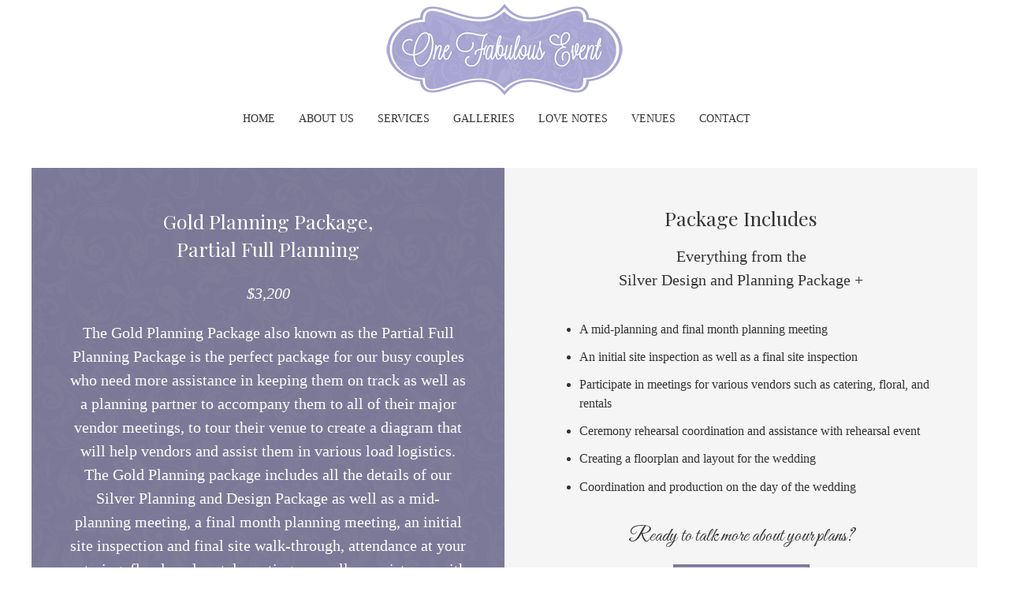

--- FILE ---
content_type: text/html; charset=UTF-8
request_url: https://onefabulousevent.com/gold-wedding-planning-package/
body_size: 12356
content:
<!DOCTYPE html>
<html class="pp-rendered" lang="en-US"><!-- ProPhoto 7.7.21 -->
<head>
	<title>Gold Wedding Planning Package - One Fabulous Event</title>
	<meta charset="UTF-8" />
	<meta http-equiv="X-UA-Compatible" content="IE=edge" />
	<meta property="og:site_name" content="One Fabulous Event" />
	<meta property="og:type" content="article" />
	<meta property="og:title" content="Gold Wedding Planning Package" />
	<meta property="og:url" content="https://onefabulousevent.com/gold-wedding-planning-package/" />
	<meta property="og:description" content="San Diego Wedding &amp; Event Planner" />
	<meta name="viewport" content="width=device-width,initial-scale=1" /><meta name='robots' content='index, follow, max-image-preview:large, max-snippet:-1, max-video-preview:-1' />
	<style>img:is([sizes="auto" i], [sizes^="auto," i]) { contain-intrinsic-size: 3000px 1500px }</style>
	
	<!-- This site is optimized with the Yoast SEO plugin v26.7 - https://yoast.com/wordpress/plugins/seo/ -->
	<link rel="canonical" href="https://onefabulousevent.com/gold-wedding-planning-package/" />
	<meta property="og:locale" content="en_US" />
	<meta property="og:type" content="article" />
	<meta property="og:title" content="Gold Wedding Planning Package - One Fabulous Event" />
	<meta property="og:url" content="https://onefabulousevent.com/gold-wedding-planning-package/" />
	<meta property="og:site_name" content="One Fabulous Event" />
	<meta name="twitter:card" content="summary_large_image" />
	<script type="application/ld+json" class="yoast-schema-graph">{"@context":"https://schema.org","@graph":[{"@type":"WebPage","@id":"https://onefabulousevent.com/gold-wedding-planning-package/","url":"https://onefabulousevent.com/gold-wedding-planning-package/","name":"Gold Wedding Planning Package - One Fabulous Event","isPartOf":{"@id":"https://onefabulousevent.com/#website"},"datePublished":"2022-01-12T02:51:15+00:00","breadcrumb":{"@id":"https://onefabulousevent.com/gold-wedding-planning-package/#breadcrumb"},"inLanguage":"en-US","potentialAction":[{"@type":"ReadAction","target":["https://onefabulousevent.com/gold-wedding-planning-package/"]}]},{"@type":"BreadcrumbList","@id":"https://onefabulousevent.com/gold-wedding-planning-package/#breadcrumb","itemListElement":[{"@type":"ListItem","position":1,"name":"Home","item":"https://onefabulousevent.com/"},{"@type":"ListItem","position":2,"name":"Gold Wedding Planning Package"}]},{"@type":"WebSite","@id":"https://onefabulousevent.com/#website","url":"https://onefabulousevent.com/","name":"One Fabulous Event","description":"San Diego Wedding &amp; Event Planner","potentialAction":[{"@type":"SearchAction","target":{"@type":"EntryPoint","urlTemplate":"https://onefabulousevent.com/?s={search_term_string}"},"query-input":{"@type":"PropertyValueSpecification","valueRequired":true,"valueName":"search_term_string"}}],"inLanguage":"en-US"}]}</script>
	<!-- / Yoast SEO plugin. -->


<link rel='dns-prefetch' href='//assets.pinterest.com' />
<link rel='dns-prefetch' href='//cdnjs.cloudflare.com' />
<script type="text/javascript">
/* <![CDATA[ */
window._wpemojiSettings = {"baseUrl":"https:\/\/s.w.org\/images\/core\/emoji\/16.0.1\/72x72\/","ext":".png","svgUrl":"https:\/\/s.w.org\/images\/core\/emoji\/16.0.1\/svg\/","svgExt":".svg","source":{"concatemoji":"https:\/\/onefabulousevent.com\/wp-includes\/js\/wp-emoji-release.min.js?ver=6.8.3"}};
/*! This file is auto-generated */
!function(s,n){var o,i,e;function c(e){try{var t={supportTests:e,timestamp:(new Date).valueOf()};sessionStorage.setItem(o,JSON.stringify(t))}catch(e){}}function p(e,t,n){e.clearRect(0,0,e.canvas.width,e.canvas.height),e.fillText(t,0,0);var t=new Uint32Array(e.getImageData(0,0,e.canvas.width,e.canvas.height).data),a=(e.clearRect(0,0,e.canvas.width,e.canvas.height),e.fillText(n,0,0),new Uint32Array(e.getImageData(0,0,e.canvas.width,e.canvas.height).data));return t.every(function(e,t){return e===a[t]})}function u(e,t){e.clearRect(0,0,e.canvas.width,e.canvas.height),e.fillText(t,0,0);for(var n=e.getImageData(16,16,1,1),a=0;a<n.data.length;a++)if(0!==n.data[a])return!1;return!0}function f(e,t,n,a){switch(t){case"flag":return n(e,"\ud83c\udff3\ufe0f\u200d\u26a7\ufe0f","\ud83c\udff3\ufe0f\u200b\u26a7\ufe0f")?!1:!n(e,"\ud83c\udde8\ud83c\uddf6","\ud83c\udde8\u200b\ud83c\uddf6")&&!n(e,"\ud83c\udff4\udb40\udc67\udb40\udc62\udb40\udc65\udb40\udc6e\udb40\udc67\udb40\udc7f","\ud83c\udff4\u200b\udb40\udc67\u200b\udb40\udc62\u200b\udb40\udc65\u200b\udb40\udc6e\u200b\udb40\udc67\u200b\udb40\udc7f");case"emoji":return!a(e,"\ud83e\udedf")}return!1}function g(e,t,n,a){var r="undefined"!=typeof WorkerGlobalScope&&self instanceof WorkerGlobalScope?new OffscreenCanvas(300,150):s.createElement("canvas"),o=r.getContext("2d",{willReadFrequently:!0}),i=(o.textBaseline="top",o.font="600 32px Arial",{});return e.forEach(function(e){i[e]=t(o,e,n,a)}),i}function t(e){var t=s.createElement("script");t.src=e,t.defer=!0,s.head.appendChild(t)}"undefined"!=typeof Promise&&(o="wpEmojiSettingsSupports",i=["flag","emoji"],n.supports={everything:!0,everythingExceptFlag:!0},e=new Promise(function(e){s.addEventListener("DOMContentLoaded",e,{once:!0})}),new Promise(function(t){var n=function(){try{var e=JSON.parse(sessionStorage.getItem(o));if("object"==typeof e&&"number"==typeof e.timestamp&&(new Date).valueOf()<e.timestamp+604800&&"object"==typeof e.supportTests)return e.supportTests}catch(e){}return null}();if(!n){if("undefined"!=typeof Worker&&"undefined"!=typeof OffscreenCanvas&&"undefined"!=typeof URL&&URL.createObjectURL&&"undefined"!=typeof Blob)try{var e="postMessage("+g.toString()+"("+[JSON.stringify(i),f.toString(),p.toString(),u.toString()].join(",")+"));",a=new Blob([e],{type:"text/javascript"}),r=new Worker(URL.createObjectURL(a),{name:"wpTestEmojiSupports"});return void(r.onmessage=function(e){c(n=e.data),r.terminate(),t(n)})}catch(e){}c(n=g(i,f,p,u))}t(n)}).then(function(e){for(var t in e)n.supports[t]=e[t],n.supports.everything=n.supports.everything&&n.supports[t],"flag"!==t&&(n.supports.everythingExceptFlag=n.supports.everythingExceptFlag&&n.supports[t]);n.supports.everythingExceptFlag=n.supports.everythingExceptFlag&&!n.supports.flag,n.DOMReady=!1,n.readyCallback=function(){n.DOMReady=!0}}).then(function(){return e}).then(function(){var e;n.supports.everything||(n.readyCallback(),(e=n.source||{}).concatemoji?t(e.concatemoji):e.wpemoji&&e.twemoji&&(t(e.twemoji),t(e.wpemoji)))}))}((window,document),window._wpemojiSettings);
/* ]]> */
</script>
<link rel='stylesheet' id='pp-front-css-css' href='https://onefabulousevent.com/wp-content/themes/prophoto7/css/front.css?ver=7.7.21' type='text/css' media='all' />
<style id='wp-emoji-styles-inline-css' type='text/css'>

	img.wp-smiley, img.emoji {
		display: inline !important;
		border: none !important;
		box-shadow: none !important;
		height: 1em !important;
		width: 1em !important;
		margin: 0 0.07em !important;
		vertical-align: -0.1em !important;
		background: none !important;
		padding: 0 !important;
	}
</style>
<link rel='stylesheet' id='wp-block-library-css' href='https://onefabulousevent.com/wp-includes/css/dist/block-library/style.min.css?ver=6.8.3' type='text/css' media='all' />
<style id='classic-theme-styles-inline-css' type='text/css'>
/*! This file is auto-generated */
.wp-block-button__link{color:#fff;background-color:#32373c;border-radius:9999px;box-shadow:none;text-decoration:none;padding:calc(.667em + 2px) calc(1.333em + 2px);font-size:1.125em}.wp-block-file__button{background:#32373c;color:#fff;text-decoration:none}
</style>
<style id='global-styles-inline-css' type='text/css'>
:root{--wp--preset--aspect-ratio--square: 1;--wp--preset--aspect-ratio--4-3: 4/3;--wp--preset--aspect-ratio--3-4: 3/4;--wp--preset--aspect-ratio--3-2: 3/2;--wp--preset--aspect-ratio--2-3: 2/3;--wp--preset--aspect-ratio--16-9: 16/9;--wp--preset--aspect-ratio--9-16: 9/16;--wp--preset--color--black: #000000;--wp--preset--color--cyan-bluish-gray: #abb8c3;--wp--preset--color--white: #ffffff;--wp--preset--color--pale-pink: #f78da7;--wp--preset--color--vivid-red: #cf2e2e;--wp--preset--color--luminous-vivid-orange: #ff6900;--wp--preset--color--luminous-vivid-amber: #fcb900;--wp--preset--color--light-green-cyan: #7bdcb5;--wp--preset--color--vivid-green-cyan: #00d084;--wp--preset--color--pale-cyan-blue: #8ed1fc;--wp--preset--color--vivid-cyan-blue: #0693e3;--wp--preset--color--vivid-purple: #9b51e0;--wp--preset--gradient--vivid-cyan-blue-to-vivid-purple: linear-gradient(135deg,rgba(6,147,227,1) 0%,rgb(155,81,224) 100%);--wp--preset--gradient--light-green-cyan-to-vivid-green-cyan: linear-gradient(135deg,rgb(122,220,180) 0%,rgb(0,208,130) 100%);--wp--preset--gradient--luminous-vivid-amber-to-luminous-vivid-orange: linear-gradient(135deg,rgba(252,185,0,1) 0%,rgba(255,105,0,1) 100%);--wp--preset--gradient--luminous-vivid-orange-to-vivid-red: linear-gradient(135deg,rgba(255,105,0,1) 0%,rgb(207,46,46) 100%);--wp--preset--gradient--very-light-gray-to-cyan-bluish-gray: linear-gradient(135deg,rgb(238,238,238) 0%,rgb(169,184,195) 100%);--wp--preset--gradient--cool-to-warm-spectrum: linear-gradient(135deg,rgb(74,234,220) 0%,rgb(151,120,209) 20%,rgb(207,42,186) 40%,rgb(238,44,130) 60%,rgb(251,105,98) 80%,rgb(254,248,76) 100%);--wp--preset--gradient--blush-light-purple: linear-gradient(135deg,rgb(255,206,236) 0%,rgb(152,150,240) 100%);--wp--preset--gradient--blush-bordeaux: linear-gradient(135deg,rgb(254,205,165) 0%,rgb(254,45,45) 50%,rgb(107,0,62) 100%);--wp--preset--gradient--luminous-dusk: linear-gradient(135deg,rgb(255,203,112) 0%,rgb(199,81,192) 50%,rgb(65,88,208) 100%);--wp--preset--gradient--pale-ocean: linear-gradient(135deg,rgb(255,245,203) 0%,rgb(182,227,212) 50%,rgb(51,167,181) 100%);--wp--preset--gradient--electric-grass: linear-gradient(135deg,rgb(202,248,128) 0%,rgb(113,206,126) 100%);--wp--preset--gradient--midnight: linear-gradient(135deg,rgb(2,3,129) 0%,rgb(40,116,252) 100%);--wp--preset--font-size--small: 13px;--wp--preset--font-size--medium: 20px;--wp--preset--font-size--large: 36px;--wp--preset--font-size--x-large: 42px;--wp--preset--spacing--20: 0.44rem;--wp--preset--spacing--30: 0.67rem;--wp--preset--spacing--40: 1rem;--wp--preset--spacing--50: 1.5rem;--wp--preset--spacing--60: 2.25rem;--wp--preset--spacing--70: 3.38rem;--wp--preset--spacing--80: 5.06rem;--wp--preset--shadow--natural: 6px 6px 9px rgba(0, 0, 0, 0.2);--wp--preset--shadow--deep: 12px 12px 50px rgba(0, 0, 0, 0.4);--wp--preset--shadow--sharp: 6px 6px 0px rgba(0, 0, 0, 0.2);--wp--preset--shadow--outlined: 6px 6px 0px -3px rgba(255, 255, 255, 1), 6px 6px rgba(0, 0, 0, 1);--wp--preset--shadow--crisp: 6px 6px 0px rgba(0, 0, 0, 1);}:where(.is-layout-flex){gap: 0.5em;}:where(.is-layout-grid){gap: 0.5em;}body .is-layout-flex{display: flex;}.is-layout-flex{flex-wrap: wrap;align-items: center;}.is-layout-flex > :is(*, div){margin: 0;}body .is-layout-grid{display: grid;}.is-layout-grid > :is(*, div){margin: 0;}:where(.wp-block-columns.is-layout-flex){gap: 2em;}:where(.wp-block-columns.is-layout-grid){gap: 2em;}:where(.wp-block-post-template.is-layout-flex){gap: 1.25em;}:where(.wp-block-post-template.is-layout-grid){gap: 1.25em;}.has-black-color{color: var(--wp--preset--color--black) !important;}.has-cyan-bluish-gray-color{color: var(--wp--preset--color--cyan-bluish-gray) !important;}.has-white-color{color: var(--wp--preset--color--white) !important;}.has-pale-pink-color{color: var(--wp--preset--color--pale-pink) !important;}.has-vivid-red-color{color: var(--wp--preset--color--vivid-red) !important;}.has-luminous-vivid-orange-color{color: var(--wp--preset--color--luminous-vivid-orange) !important;}.has-luminous-vivid-amber-color{color: var(--wp--preset--color--luminous-vivid-amber) !important;}.has-light-green-cyan-color{color: var(--wp--preset--color--light-green-cyan) !important;}.has-vivid-green-cyan-color{color: var(--wp--preset--color--vivid-green-cyan) !important;}.has-pale-cyan-blue-color{color: var(--wp--preset--color--pale-cyan-blue) !important;}.has-vivid-cyan-blue-color{color: var(--wp--preset--color--vivid-cyan-blue) !important;}.has-vivid-purple-color{color: var(--wp--preset--color--vivid-purple) !important;}.has-black-background-color{background-color: var(--wp--preset--color--black) !important;}.has-cyan-bluish-gray-background-color{background-color: var(--wp--preset--color--cyan-bluish-gray) !important;}.has-white-background-color{background-color: var(--wp--preset--color--white) !important;}.has-pale-pink-background-color{background-color: var(--wp--preset--color--pale-pink) !important;}.has-vivid-red-background-color{background-color: var(--wp--preset--color--vivid-red) !important;}.has-luminous-vivid-orange-background-color{background-color: var(--wp--preset--color--luminous-vivid-orange) !important;}.has-luminous-vivid-amber-background-color{background-color: var(--wp--preset--color--luminous-vivid-amber) !important;}.has-light-green-cyan-background-color{background-color: var(--wp--preset--color--light-green-cyan) !important;}.has-vivid-green-cyan-background-color{background-color: var(--wp--preset--color--vivid-green-cyan) !important;}.has-pale-cyan-blue-background-color{background-color: var(--wp--preset--color--pale-cyan-blue) !important;}.has-vivid-cyan-blue-background-color{background-color: var(--wp--preset--color--vivid-cyan-blue) !important;}.has-vivid-purple-background-color{background-color: var(--wp--preset--color--vivid-purple) !important;}.has-black-border-color{border-color: var(--wp--preset--color--black) !important;}.has-cyan-bluish-gray-border-color{border-color: var(--wp--preset--color--cyan-bluish-gray) !important;}.has-white-border-color{border-color: var(--wp--preset--color--white) !important;}.has-pale-pink-border-color{border-color: var(--wp--preset--color--pale-pink) !important;}.has-vivid-red-border-color{border-color: var(--wp--preset--color--vivid-red) !important;}.has-luminous-vivid-orange-border-color{border-color: var(--wp--preset--color--luminous-vivid-orange) !important;}.has-luminous-vivid-amber-border-color{border-color: var(--wp--preset--color--luminous-vivid-amber) !important;}.has-light-green-cyan-border-color{border-color: var(--wp--preset--color--light-green-cyan) !important;}.has-vivid-green-cyan-border-color{border-color: var(--wp--preset--color--vivid-green-cyan) !important;}.has-pale-cyan-blue-border-color{border-color: var(--wp--preset--color--pale-cyan-blue) !important;}.has-vivid-cyan-blue-border-color{border-color: var(--wp--preset--color--vivid-cyan-blue) !important;}.has-vivid-purple-border-color{border-color: var(--wp--preset--color--vivid-purple) !important;}.has-vivid-cyan-blue-to-vivid-purple-gradient-background{background: var(--wp--preset--gradient--vivid-cyan-blue-to-vivid-purple) !important;}.has-light-green-cyan-to-vivid-green-cyan-gradient-background{background: var(--wp--preset--gradient--light-green-cyan-to-vivid-green-cyan) !important;}.has-luminous-vivid-amber-to-luminous-vivid-orange-gradient-background{background: var(--wp--preset--gradient--luminous-vivid-amber-to-luminous-vivid-orange) !important;}.has-luminous-vivid-orange-to-vivid-red-gradient-background{background: var(--wp--preset--gradient--luminous-vivid-orange-to-vivid-red) !important;}.has-very-light-gray-to-cyan-bluish-gray-gradient-background{background: var(--wp--preset--gradient--very-light-gray-to-cyan-bluish-gray) !important;}.has-cool-to-warm-spectrum-gradient-background{background: var(--wp--preset--gradient--cool-to-warm-spectrum) !important;}.has-blush-light-purple-gradient-background{background: var(--wp--preset--gradient--blush-light-purple) !important;}.has-blush-bordeaux-gradient-background{background: var(--wp--preset--gradient--blush-bordeaux) !important;}.has-luminous-dusk-gradient-background{background: var(--wp--preset--gradient--luminous-dusk) !important;}.has-pale-ocean-gradient-background{background: var(--wp--preset--gradient--pale-ocean) !important;}.has-electric-grass-gradient-background{background: var(--wp--preset--gradient--electric-grass) !important;}.has-midnight-gradient-background{background: var(--wp--preset--gradient--midnight) !important;}.has-small-font-size{font-size: var(--wp--preset--font-size--small) !important;}.has-medium-font-size{font-size: var(--wp--preset--font-size--medium) !important;}.has-large-font-size{font-size: var(--wp--preset--font-size--large) !important;}.has-x-large-font-size{font-size: var(--wp--preset--font-size--x-large) !important;}
:where(.wp-block-post-template.is-layout-flex){gap: 1.25em;}:where(.wp-block-post-template.is-layout-grid){gap: 1.25em;}
:where(.wp-block-columns.is-layout-flex){gap: 2em;}:where(.wp-block-columns.is-layout-grid){gap: 2em;}
:root :where(.wp-block-pullquote){font-size: 1.5em;line-height: 1.6;}
</style>
<link rel='stylesheet' id='wp-components-css' href='https://onefabulousevent.com/wp-includes/css/dist/components/style.min.css?ver=6.8.3' type='text/css' media='all' />
<link rel='stylesheet' id='godaddy-styles-css' href='https://onefabulousevent.com/wp-content/mu-plugins/vendor/wpex/godaddy-launch/includes/Dependencies/GoDaddy/Styles/build/latest.css?ver=2.0.2' type='text/css' media='all' />
<script type="text/javascript" src="https://onefabulousevent.com/wp-includes/js/jquery/jquery.min.js?ver=3.7.1" id="jquery-core-js"></script>
<script type="text/javascript" src="https://onefabulousevent.com/wp-includes/js/jquery/jquery-migrate.min.js?ver=3.4.1" id="jquery-migrate-js"></script>
<script type="text/javascript" src="https://cdnjs.cloudflare.com/ajax/libs/picturefill/3.0.1/picturefill.min.js?ver=3.0.1" id="picturefill-js"></script>
<link rel="https://api.w.org/" href="https://onefabulousevent.com/wp-json/" /><link rel="alternate" title="JSON" type="application/json" href="https://onefabulousevent.com/wp-json/wp/v2/pages/415" /><link rel="EditURI" type="application/rsd+xml" title="RSD" href="https://onefabulousevent.com/xmlrpc.php?rsd" />
<meta name="generator" content="WordPress 6.8.3" />
<link rel='shortlink' href='https://onefabulousevent.com/?p=415' />
<link rel="alternate" title="oEmbed (JSON)" type="application/json+oembed" href="https://onefabulousevent.com/wp-json/oembed/1.0/embed?url=https%3A%2F%2Fonefabulousevent.com%2Fgold-wedding-planning-package%2F" />
<link rel="alternate" title="oEmbed (XML)" type="text/xml+oembed" href="https://onefabulousevent.com/wp-json/oembed/1.0/embed?url=https%3A%2F%2Fonefabulousevent.com%2Fgold-wedding-planning-package%2F&#038;format=xml" />

	<link href="https://use.fontawesome.com/releases/v5.0.2/css/all.css" rel="stylesheet">
<script type="text/javascript">
window.PROPHOTO || (window.PROPHOTO = {});
window.PROPHOTO.imgProtection = {"level":"clicks"};
</script><script type="text/javascript">
window.PROPHOTO || (window.PROPHOTO = {});
window.PROPHOTO.designId = "e8edf9e6-0ad4-4ce0-91f2-d3aa5e0b9563";
window.PROPHOTO.layoutId = "9a8f7f66-aa73-42c3-9753-73ccfd30940c";
</script><link rel="icon" href="https://onefabulousevent.com/wp-content/uploads/2021/09/cropped-like-32x32.png" sizes="32x32" />
<link rel="icon" href="https://onefabulousevent.com/wp-content/uploads/2021/09/cropped-like-192x192.png" sizes="192x192" />
<link rel="apple-touch-icon" href="https://onefabulousevent.com/wp-content/uploads/2021/09/cropped-like-180x180.png" />
<meta name="msapplication-TileImage" content="https://onefabulousevent.com/wp-content/uploads/2021/09/cropped-like-270x270.png" />
<link rel="stylesheet" href="https://onefabulousevent.com/wp-content/uploads/pp/static/design-e8edf9e6-0ad4-4ce0-91f2-d3aa5e0b9563-1709082441.css" /><link rel="stylesheet" href="https://onefabulousevent.com/wp-content/uploads/pp/static/layout-9a8f7f66-aa73-42c3-9753-73ccfd30940c-1709082441.css" /><link rel="stylesheet" href="https://onefabulousevent.com?pp_route=%2Fsite-custom-css&version=1706316545" /><link href="https://fonts.googleapis.com/css?family=Open+Sans|Playfair+Display|Playfair+Display|Great+Vibes|Great+Vibes|Playfair+Display|Great+Vibes|Great+Vibes|Great+Vibes" rel="stylesheet">
	<link rel="alternate" href="https://onefabulousevent.com/feed/" type="application/rss+xml" title="One Fabulous Event Posts RSS feed"/>
	<link rel="pingback" href="https://onefabulousevent.com/xmlrpc.php"/>
    
    </head>

<body id="body" class="wp-singular page-template-default page page-id-415 wp-embed-responsive wp-theme-prophoto7 thread-comments article-gold-wedding-planning-package has-lazy-images css-opzzfn">
    
    
        <div id="fb-root"></div>
        <script>
        (function(d, s, id) {
            var js, fjs = d.getElementsByTagName(s)[0];
            if (d.getElementById(id)) return;
            js = d.createElement(s); js.id = id;
            js.src = "//connect.facebook.net/en_US/sdk.js#xfbml=1&version=v2.4";
            fjs.parentNode.insertBefore(js, fjs);
        }(document, 'script', 'facebook-jssdk'));
    </script>
    
    <script type="text/javascript">
        (function(d, platform) {
            var isIOS = [
                'iPad Simulator',
                'iPhone Simulator',
                'iPod Simulator',
                'iPad',
                'iPhone',
                'iPod'
            ].includes(platform)
            // iPad on iOS 13 detection
            || (platform === "MacIntel" && "ontouchend" in d);

            if (isIOS) {
                d.body.classList.add('is-iOS');
            }
            d.body.classList.remove('no-js').add('js');
        }(document, window.navigator.platform));
    </script>

        <script>window.twttr = (function(d, s, id) {
        var js, fjs = d.getElementsByTagName(s)[0],
            t = window.twttr || {};
        if (d.getElementById(id)) return t;
        js = d.createElement(s);
        js.id = id;
        js.src = "https://platform.twitter.com/widgets.js";
        fjs.parentNode.insertBefore(js, fjs);
        t._e = [];
        t.ready = function(f) {
            t._e.push(f);
        };
        return t;
        }(document, "script", "twitter-wjs"));
    </script>
    
        <div class="pp-slideover pp-slideover--right"><div class="css-bnqmue own-css pp-block _d15b5ffe-90aa-4668-b90d-17a8e48d0c22" data-index="0"><div class="row no-gutters css-1w7ik8a pp-row _slideover-row _d15b5ffe-90aa-4668-b90d-17a8e48d0c22__row"><div class="pp-column _slideover-column _d15b5ffe-90aa-4668-b90d-17a8e48d0c22__column _slideover-row__column col-xs-12 col-sm-12 col-md-12 col-lg-12"><div class="css-1idj3bk pp-column__inner _slideover-column__inner _d15b5ffe-90aa-4668-b90d-17a8e48d0c22__column__inner _slideover-row__column__inner"><div data-id="92b138f0-a980-4e9b-888c-b08ad1abc3b7" data-vertical-offset="" class="pp-module _92b138f0-a980-4e9b-888c-b08ad1abc3b7 _d15b5ffe-90aa-4668-b90d-17a8e48d0c22__module _slideover-row__module _slideover-column__module css-1uswt15 pp-module--menu"><nav class="pp-menu pp-menu--vertical _92b138f0-a980-4e9b-888c-b08ad1abc3b7 css-1yj9gxc"><ul class="pp-menu-items"><li class="_266dd300-eb71-4b58-9e91-5d119609d6da pp-menu-item--home pp-menu-item"><a href="https://onefabulousevent.com/" target="_self">Home</a></li><li class="_aa47c17f-66fe-494c-b91f-009eb38a948e pp-menu-item--page pp-menu-item"><a href="https://onefabulousevent.com/about/" target="_self">About Us</a></li><li class="_MenuItem-1 pp-menu-item--custom pp-menu-item is-closed has-children"><a href="#" target="_self">Services</a><i class="fas fa-chevron-right pp-menu-item-control pp-menu-item-close" data-fa-transform=""></i><i class="fas fa-chevron-down pp-menu-item-control pp-menu-item-open"></i><ul class="pp-menu-items" style="display: none"><li class="_2494b1d4-5bc1-41d4-9cbb-14e2ab085b5f pp-menu-item--page pp-menu-item"><a href="https://onefabulousevent.com/wedding-planning-cordination/" target="_self">Weddings</a></li><li class="_a86b6970-0033-47ac-a13b-fcd07aba7d92 pp-menu-item--page pp-menu-item"><a href="https://onefabulousevent.com/corporate-nonprofit-event-planning/" target="_self">Corporate + Non-Profit</a></li><li class="_ab504b8e-ebe6-4a22-b857-077e4f872299 pp-menu-item--page pp-menu-item"><a href="https://onefabulousevent.com/special-celebration-event-planning/" target="_self">Special Celebrations</a></li><li class="_d877653d-f626-42c6-b565-2bf76c80fc80 pp-menu-item--page pp-menu-item"><a href="https://onefabulousevent.com/celebration-of-life/" target="_self">Celebration of Life</a></li></ul></li><li class="_MenuItem-3 pp-menu-item--page pp-menu-item"><a href="https://onefabulousevent.com/galleries/" target="_self">Galleries</a></li><li class="_52824062-b0a7-4d53-9c0c-f796260744e2 pp-menu-item--page pp-menu-item"><a href="https://onefabulousevent.com/love-notes/" target="_self">Love Notes</a></li><li class="_095d2065-de5d-4c27-a18d-02d8761b9613 pp-menu-item--page pp-menu-item"><a href="https://onefabulousevent.com/venues/" target="_self">Venues</a></li><li class="_MenuItem-4 pp-menu-item--page pp-menu-item"><a href="https://onefabulousevent.com/contact/" target="_self">Contact</a></li></ul></nav></div></div><style class="entity-custom-css"></style></div><style class="entity-custom-css"></style></div><style class="entity-custom-css"></style></div></div><span class="pp-hamburger css-ti9lya pp-hamburger--right"><span data-tile-id="c8bd001e-f46d-44c1-ba6d-4b2c70e14783" class="css-qv5rja pp-tile own-css _c8bd001e-f46d-44c1-ba6d-4b2c70e14783"><span class="_2d7f52cf-4857-4d15-8500-4128f0452eaa pp-tile__layer pp-tile__layer--shape css-15fec49"><span class="pp-tile__layer__inner"></span></span><span class="_bf3df374-206e-4668-83c1-58b1d5a7b240 pp-tile__layer pp-tile__layer--text css-t9cxo1"><span class="pp-tile__layer__inner">Menu</span></span><span class="_f29de484-8f1b-4f84-8e24-defb902f44ea pp-tile__layer pp-tile__layer--shape css-1xt1qsx"><span class="pp-tile__layer__inner"></span></span><span class="_ce16b1f8-01f4-4050-b9ce-daa09df02c23 pp-tile__layer pp-tile__layer--shape css-1thszs7"><span class="pp-tile__layer__inner"></span></span><span class="_537a3900-3068-4382-96e2-ed41305237c7 pp-tile__layer pp-tile__layer--shape css-w5mukn"><span class="pp-tile__layer__inner"></span></span></span></span><div class="pp-layout _9a8f7f66-aa73-42c3-9753-73ccfd30940c"><div class="pp-block-wrap"><div class="css-rb3zmk own-css pp-block _bcc71991-72e5-4b88-9330-2fba5879695f pp-sticky" data-index="0"><div class="row no-gutters css-1w7ik8a pp-row _f0d6b226-d184-42fd-92c9-0cf58c309c4b _bcc71991-72e5-4b88-9330-2fba5879695f__row"><div class="pp-column _d4ed2e46-7522-43b3-a5e0-c3380ab904fc _bcc71991-72e5-4b88-9330-2fba5879695f__column _f0d6b226-d184-42fd-92c9-0cf58c309c4b__column col-xs-12 col-sm-12 col-md-12 col-lg-12"><div class="css-1sri67v pp-column__inner _d4ed2e46-7522-43b3-a5e0-c3380ab904fc__inner _bcc71991-72e5-4b88-9330-2fba5879695f__column__inner _f0d6b226-d184-42fd-92c9-0cf58c309c4b__column__inner"><div data-id="3a10e21c-c52c-42f0-b81b-c1203a4b3ae4" data-vertical-offset="" class="pp-module _3a10e21c-c52c-42f0-b81b-c1203a4b3ae4 _bcc71991-72e5-4b88-9330-2fba5879695f__module _f0d6b226-d184-42fd-92c9-0cf58c309c4b__module _d4ed2e46-7522-43b3-a5e0-c3380ab904fc__module css-1smx4vg pp-module--graphic"><section class="css-17bquuh pp-graphics"><div class="pp-graphic" style="max-width:300px;width:100%"><a href="https://onefabulousevent.com/" target=""><div><span data-tile-id="a2900663-d2ab-4eda-b20d-1dc95a5b0bf9" class="css-ugrwne pp-tile own-css _a2900663-d2ab-4eda-b20d-1dc95a5b0bf9"><span class="_80f79c14-2930-4a60-a07b-bc22c008567e pp-tile__layer pp-tile__layer--image css-u03vl8"><img alt="" class="pp-image pp-tile__layer__inner" src="https://onefabulousevent.com/wp-content/uploads/2021/09/OFE-logo.png" srcset="https://onefabulousevent.com/wp-content/uploads/2021/09/OFE-logo.png 300w" data-pfsrcset="https://onefabulousevent.com/wp-content/uploads/2021/09/OFE-logo.png 300w" sizes="(max-width: 300px) 100vw, 300px" /></span><span class="_3aafaa35-963a-415d-99c9-111024a54f27 pp-tile__layer pp-tile__layer--image css-71q326"><img alt="" class="pp-image pp-tile__layer__inner" src="https://onefabulousevent.com/wp-content/uploads/2021/09/OFE-logo_hover.png" srcset="https://onefabulousevent.com/wp-content/uploads/2021/09/OFE-logo_hover.png 300w" data-pfsrcset="https://onefabulousevent.com/wp-content/uploads/2021/09/OFE-logo_hover.png 300w" sizes="(max-width: 300px) 100vw, 300px" /></span></span></div></a></div></section></div></div><style class="entity-custom-css"></style></div><style class="entity-custom-css"></style></div><div class="row no-gutters css-1w7ik8a pp-row _29bfcfdf-05d3-4af3-b9d6-9ff4dfa952c8 _bcc71991-72e5-4b88-9330-2fba5879695f__row"><div class="pp-column _8e65eb89-5538-43d4-b9b1-791a8b523386 _bcc71991-72e5-4b88-9330-2fba5879695f__column _29bfcfdf-05d3-4af3-b9d6-9ff4dfa952c8__column col-xs-12 col-sm-12 col-md-12 col-lg-12"><div class="css-1nz3lu0 pp-column__inner _8e65eb89-5538-43d4-b9b1-791a8b523386__inner _bcc71991-72e5-4b88-9330-2fba5879695f__column__inner _29bfcfdf-05d3-4af3-b9d6-9ff4dfa952c8__column__inner"><div data-id="7acc9693-2099-4373-a569-df00fa0220f1" data-vertical-offset="" class="pp-module _7acc9693-2099-4373-a569-df00fa0220f1 _bcc71991-72e5-4b88-9330-2fba5879695f__module _29bfcfdf-05d3-4af3-b9d6-9ff4dfa952c8__module _8e65eb89-5538-43d4-b9b1-791a8b523386__module css-19577v0 pp-module--menu"><nav class="pp-menu pp-menu--horizontal _7acc9693-2099-4373-a569-df00fa0220f1 css-sto29o"><ul class="pp-menu-items"><li class="_266dd300-eb71-4b58-9e91-5d119609d6da pp-menu-item--home pp-menu-item"><a href="https://onefabulousevent.com/" target="_self">Home</a></li><li class="_aa47c17f-66fe-494c-b91f-009eb38a948e pp-menu-item--page pp-menu-item"><a href="https://onefabulousevent.com/about/" target="_self">About Us</a></li><li class="_MenuItem-1 pp-menu-item--custom pp-menu-item has-children"><a href="#" target="_self">Services</a><ul class="pp-menu-items"><li class="_2494b1d4-5bc1-41d4-9cbb-14e2ab085b5f pp-menu-item--page pp-menu-item"><a href="https://onefabulousevent.com/wedding-planning-cordination/" target="_self">Weddings</a></li><li class="_a86b6970-0033-47ac-a13b-fcd07aba7d92 pp-menu-item--page pp-menu-item"><a href="https://onefabulousevent.com/corporate-nonprofit-event-planning/" target="_self">Corporate + Non-Profit</a></li><li class="_ab504b8e-ebe6-4a22-b857-077e4f872299 pp-menu-item--page pp-menu-item"><a href="https://onefabulousevent.com/special-celebration-event-planning/" target="_self">Special Celebrations</a></li><li class="_d877653d-f626-42c6-b565-2bf76c80fc80 pp-menu-item--page pp-menu-item"><a href="https://onefabulousevent.com/celebration-of-life/" target="_self">Celebration of Life</a></li></ul></li><li class="_MenuItem-3 pp-menu-item--page pp-menu-item"><a href="https://onefabulousevent.com/galleries/" target="_self">Galleries</a></li><li class="_52824062-b0a7-4d53-9c0c-f796260744e2 pp-menu-item--page pp-menu-item"><a href="https://onefabulousevent.com/love-notes/" target="_self">Love Notes</a></li><li class="_095d2065-de5d-4c27-a18d-02d8761b9613 pp-menu-item--page pp-menu-item"><a href="https://onefabulousevent.com/venues/" target="_self">Venues</a></li><li class="_MenuItem-4 pp-menu-item--page pp-menu-item"><a href="https://onefabulousevent.com/contact/" target="_self">Contact</a></li></ul></nav></div></div><style class="entity-custom-css"></style></div><style class="entity-custom-css"></style></div><style class="entity-custom-css"></style></div><div class="css-jvp0ou own-css pp-block _eda6858d-44b4-4a39-ab74-afee96a44b22" data-index="0"><div class="row no-gutters css-safcgz pp-row _dc98e9ea-db8c-491e-8081-aa6575bd1ea2 _eda6858d-44b4-4a39-ab74-afee96a44b22__row"><div class="pp-column _1d2c75f5-a60e-4e4f-bb57-e3a2a8632b89 _eda6858d-44b4-4a39-ab74-afee96a44b22__column _dc98e9ea-db8c-491e-8081-aa6575bd1ea2__column col-xs-12 col-sm-12 col-md-6 col-lg-6"><div class="css-1j2eutz pp-column__inner _1d2c75f5-a60e-4e4f-bb57-e3a2a8632b89__inner _eda6858d-44b4-4a39-ab74-afee96a44b22__column__inner _dc98e9ea-db8c-491e-8081-aa6575bd1ea2__column__inner"><div data-id="a2235769-11c7-4cfb-ac39-62d24dd6721b" data-vertical-offset="" class="pp-module _a2235769-11c7-4cfb-ac39-62d24dd6721b _eda6858d-44b4-4a39-ab74-afee96a44b22__module _dc98e9ea-db8c-491e-8081-aa6575bd1ea2__module _1d2c75f5-a60e-4e4f-bb57-e3a2a8632b89__module css-w7gxra pp-module--text pp-module--is-dynamic"><div class="pp-text-module-body"><div><h2>Gold Planning Package, </h2><h2>Partial Full Planning </h2><p> </p><h3><em>$3,200</em></h3></div></div></div><div data-id="9aaa279a-68ed-414d-9bec-dd0492a82b5c" data-vertical-offset="" class="pp-module _9aaa279a-68ed-414d-9bec-dd0492a82b5c _eda6858d-44b4-4a39-ab74-afee96a44b22__module _dc98e9ea-db8c-491e-8081-aa6575bd1ea2__module _1d2c75f5-a60e-4e4f-bb57-e3a2a8632b89__module css-4648mf pp-module--text pp-module--is-dynamic"><div class="pp-text-module-body"><div><p>The Gold Planning Package also known as the Partial Full Planning Package is the perfect package for our busy couples who need more assistance in keeping them on track as well as a planning partner to accompany them to all of their major vendor meetings, to tour their venue to create a diagram that will help vendors and assist them in various load logistics.  The Gold Planning package includes all the details of our Silver Planning and Design Package as well as a mid-planning meeting, a final month planning meeting, an initial site inspection and final site walk-through, attendance at your catering, floral, and rental meetings as well as assistance with coordinating your rehearsal and rehearsal event and two coordinators on your wedding day.  The Gold Planning is a must for any busy couple to ensure that they have all the support that they need from start to finish creating the perfect planning experience!  <br></p></div></div></div></div><style class="entity-custom-css"></style></div><div class="pp-column _305baf86-41b6-4808-ac56-565fea364519 _eda6858d-44b4-4a39-ab74-afee96a44b22__column _dc98e9ea-db8c-491e-8081-aa6575bd1ea2__column col-xs-12 col-sm-12 col-md-6 col-lg-6"><div class="css-1xdcrqx pp-column__inner _305baf86-41b6-4808-ac56-565fea364519__inner _eda6858d-44b4-4a39-ab74-afee96a44b22__column__inner _dc98e9ea-db8c-491e-8081-aa6575bd1ea2__column__inner"><div data-id="73d892b4-cd12-4a51-a8c0-75c2f7a0d957" data-vertical-offset="" class="pp-module _73d892b4-cd12-4a51-a8c0-75c2f7a0d957 _eda6858d-44b4-4a39-ab74-afee96a44b22__module _dc98e9ea-db8c-491e-8081-aa6575bd1ea2__module _305baf86-41b6-4808-ac56-565fea364519__module css-176k246 pp-module--text pp-module--is-dynamic"><div class="pp-text-module-body"><div><h2>Package Includes</h2></div></div></div><div data-id="585c5701-914f-4e35-a98c-8200d5b45030" data-vertical-offset="" class="pp-module _585c5701-914f-4e35-a98c-8200d5b45030 _eda6858d-44b4-4a39-ab74-afee96a44b22__module _dc98e9ea-db8c-491e-8081-aa6575bd1ea2__module _305baf86-41b6-4808-ac56-565fea364519__module css-qi2gd9 pp-module--text pp-module--is-dynamic"><div class="pp-text-module-body"><div><p>Everything from the </p><p>Silver Design and Planning Package  +</p></div></div></div><div data-id="a9052e8e-fafb-4b68-a64a-01d647a60e79" data-vertical-offset="" class="pp-module _a9052e8e-fafb-4b68-a64a-01d647a60e79 _eda6858d-44b4-4a39-ab74-afee96a44b22__module _dc98e9ea-db8c-491e-8081-aa6575bd1ea2__module _305baf86-41b6-4808-ac56-565fea364519__module css-1c7v9wb pp-module--text pp-module--is-dynamic"><div class="pp-text-module-body"><div><ul><li>A mid-planning and final month planning meeting</li><li>An initial site inspection as well as a final site inspection</li><li>Participate in meetings for various vendors such as catering, floral, and rentals</li><li>Ceremony rehearsal coordination and assistance with rehearsal event</li><li>Creating a floorplan and layout for the wedding</li><li>Coordination and production on the day of the wedding</li></ul></div></div></div><div data-id="7f97fea4-5d04-4961-a58a-2b57a0dd8ae3" data-vertical-offset="" class="pp-module _7f97fea4-5d04-4961-a58a-2b57a0dd8ae3 _eda6858d-44b4-4a39-ab74-afee96a44b22__module _dc98e9ea-db8c-491e-8081-aa6575bd1ea2__module _305baf86-41b6-4808-ac56-565fea364519__module css-1kq5q4y pp-module--text pp-module--is-dynamic"><div class="pp-text-module-body"><div><p>Ready to talk more about your plans?</p></div></div></div><div data-id="f9c8cad3-b53a-4a2d-93e2-cfaddd9d6be4" data-vertical-offset="" class="pp-module _f9c8cad3-b53a-4a2d-93e2-cfaddd9d6be4 _eda6858d-44b4-4a39-ab74-afee96a44b22__module _dc98e9ea-db8c-491e-8081-aa6575bd1ea2__module _305baf86-41b6-4808-ac56-565fea364519__module css-c89ksi pp-module--graphic"><section class="css-17bquuh pp-graphics"><div class="pp-graphic" style="max-width:173px;width:100%"><a href="https://onefabulousevent.com/contact/" target=""><div><span data-tile-id="aab88aa9-32a6-4b1c-aa4d-8d25f333a674" class="css-1kl7h5x pp-tile own-css _aab88aa9-32a6-4b1c-aa4d-8d25f333a674"><span class="_0912c00f-c977-4708-ba6e-be782ee730f4 pp-tile__layer pp-tile__layer--shape css-1jkr1lr"><span class="pp-tile__layer__inner"></span></span><span class="_39ee534c-76b3-4df1-abcc-047b65b1d487 pp-tile__layer pp-tile__layer--text css-1qca1kz"><span class="pp-tile__layer__inner">Let's Connect</span></span></span></div></a></div></section></div></div><style class="entity-custom-css"></style></div><style class="entity-custom-css"></style></div><style class="entity-custom-css"></style></div><div class="css-1l3say6 own-css pp-block _d581e673-1ea1-475f-a0c0-dee8356c3b0a" data-index="0"><div class="row no-gutters css-safcgz pp-row _3e294f48-9e18-4310-b4ae-ef3265d19254 _d581e673-1ea1-475f-a0c0-dee8356c3b0a__row"><div class="pp-column _e29254cf-e6c2-423e-bc95-2fdbf31c4525 _d581e673-1ea1-475f-a0c0-dee8356c3b0a__column _3e294f48-9e18-4310-b4ae-ef3265d19254__column col-xs-12 col-sm-12 col-md-12 col-lg-12"><div class="css-25ijeb pp-column__inner _e29254cf-e6c2-423e-bc95-2fdbf31c4525__inner _d581e673-1ea1-475f-a0c0-dee8356c3b0a__column__inner _3e294f48-9e18-4310-b4ae-ef3265d19254__column__inner"><div data-id="6c19e076-5163-4e74-93d0-ae4eaab60ccd" data-vertical-offset="" class="pp-module _6c19e076-5163-4e74-93d0-ae4eaab60ccd _d581e673-1ea1-475f-a0c0-dee8356c3b0a__module _3e294f48-9e18-4310-b4ae-ef3265d19254__module _e29254cf-e6c2-423e-bc95-2fdbf31c4525__module css-11doyvq pp-module--text pp-module--is-dynamic"><div class="pp-text-module-body"><div><p>Honeymoon Bound Add-on</p></div></div></div><div data-id="e7b9afa5-e0ea-4681-961c-2a496d9503a0" data-vertical-offset="" class="pp-module _e7b9afa5-e0ea-4681-961c-2a496d9503a0 _d581e673-1ea1-475f-a0c0-dee8356c3b0a__module _3e294f48-9e18-4310-b4ae-ef3265d19254__module _e29254cf-e6c2-423e-bc95-2fdbf31c4525__module css-12o071p pp-module--text pp-module--is-dynamic"><div class="pp-text-module-body"><div><p>$50 per hour, 2 hour minimim</p><p> </p></div></div></div><div data-id="e6a3e7b6-4357-4c16-8561-68be38f96bbc" data-vertical-offset="" class="pp-module _e6a3e7b6-4357-4c16-8561-68be38f96bbc _d581e673-1ea1-475f-a0c0-dee8356c3b0a__module _3e294f48-9e18-4310-b4ae-ef3265d19254__module _e29254cf-e6c2-423e-bc95-2fdbf31c4525__module css-1y275c5 pp-module--text pp-module--is-dynamic"><div class="pp-text-module-body"><div><p>Once the wedding is over and the happy couple has left for the evening and the parents are long gone…. someone will need to return your cake stand, turn in your marriage license to the county clerk’s office, and get your personal items and any gifts back to your home or a family members house the following business day.   Let One Fabulous event take care of all those items so that you can enjoy your honeymoon and your loved ones can relax.  This is the perfect add-on for out-of-town couples who need to return items locally or for couples who are escaping for their honeymoon straight away.   </p><p> </p></div></div></div></div><style class="entity-custom-css"></style></div><style class="entity-custom-css"></style></div><style class="entity-custom-css"></style></div><div class="css-km8ktj own-css pp-block _b3dae295-f5d1-4cd7-81ba-fafefdfe3cc5" data-index="0"><div class="row no-gutters css-1gf13q9 pp-row _b08307da-966b-4dfd-b836-66846e9d2611 _b3dae295-f5d1-4cd7-81ba-fafefdfe3cc5__row"><div class="pp-column _896f33e6-8341-413c-be35-4b4e3cb10a69 _b3dae295-f5d1-4cd7-81ba-fafefdfe3cc5__column _b08307da-966b-4dfd-b836-66846e9d2611__column col-xs-12 col-sm-12 col-md-4 col-lg-4"><div class="css-hhj44j pp-column__inner _896f33e6-8341-413c-be35-4b4e3cb10a69__inner _b3dae295-f5d1-4cd7-81ba-fafefdfe3cc5__column__inner _b08307da-966b-4dfd-b836-66846e9d2611__column__inner"><div data-id="193d7904-96f6-4dda-9ed6-3ef0c29ef38a" data-vertical-offset="" class="pp-module _193d7904-96f6-4dda-9ed6-3ef0c29ef38a _b3dae295-f5d1-4cd7-81ba-fafefdfe3cc5__module _b08307da-966b-4dfd-b836-66846e9d2611__module _896f33e6-8341-413c-be35-4b4e3cb10a69__module css-79ymrf pp-module--graphic"><section class="css-17bquuh pp-graphics"><div class="pp-graphic" style="max-width:300px;width:100%"><img alt="" class="" src="https://onefabulousevent.com/wp-content/uploads/2021/09/Nevada-testimonial.png" sizes="(max-width: 300px) 100vw, 300px" /></div></section></div></div><style class="entity-custom-css"></style></div><div class="pp-column _e2997f71-c7da-456a-861b-f6c46ea0ad61 _b3dae295-f5d1-4cd7-81ba-fafefdfe3cc5__column _b08307da-966b-4dfd-b836-66846e9d2611__column col-xs-12 col-sm-12 col-md-8 col-lg-8"><div class="css-a4f6qr pp-column__inner _e2997f71-c7da-456a-861b-f6c46ea0ad61__inner _b3dae295-f5d1-4cd7-81ba-fafefdfe3cc5__column__inner _b08307da-966b-4dfd-b836-66846e9d2611__column__inner"><div data-id="07e2011b-bf27-4654-aa1c-1a92b0f8eb7a" data-vertical-offset="" class="pp-module _07e2011b-bf27-4654-aa1c-1a92b0f8eb7a _b3dae295-f5d1-4cd7-81ba-fafefdfe3cc5__module _b08307da-966b-4dfd-b836-66846e9d2611__module _e2997f71-c7da-456a-861b-f6c46ea0ad61__module css-79ymrf pp-module--text pp-module--is-dynamic"><div class="pp-text-module-body"><div><h3>She is a boss at her job!</h3></div></div></div><div data-id="a04d8a1f-42e0-484b-9480-c1dce4169f98" data-vertical-offset="" class="pp-module _a04d8a1f-42e0-484b-9480-c1dce4169f98 _b3dae295-f5d1-4cd7-81ba-fafefdfe3cc5__module _b08307da-966b-4dfd-b836-66846e9d2611__module _e2997f71-c7da-456a-861b-f6c46ea0ad61__module css-1c7v9wb pp-module--text pp-module--is-dynamic"><div class="pp-text-module-body"><div><p>"Angela was amazing to work with. Not only was she willing to go back and forth on the timeline to get it just right for us, but she would provide recommendations and suggestions on how she has seen things run best. She keeps even the most rowdy of groomsmen in line and was a godsend for us. I don't think our wedding would have been as flawless with without her. I highly recommend her as she will go to the moon and back for you. She cares that much."</p></div></div></div><div data-id="f830782c-4b10-4340-ade7-38158818dfd9" data-vertical-offset="" class="pp-module _f830782c-4b10-4340-ade7-38158818dfd9 _b3dae295-f5d1-4cd7-81ba-fafefdfe3cc5__module _b08307da-966b-4dfd-b836-66846e9d2611__module _e2997f71-c7da-456a-861b-f6c46ea0ad61__module css-1c7v9wb pp-module--text pp-module--is-dynamic"><div class="pp-text-module-body"><div><p>-Nevada B.</p></div></div></div></div><style class="entity-custom-css"></style></div><style class="entity-custom-css"></style></div><style class="entity-custom-css"></style></div><div class="css-ec839a own-css pp-block _1683cd83-9262-4c51-9318-1a2923600c7d" data-index="0"><div class="row no-gutters css-1w7ik8a pp-row _90950f00-0b7a-4e27-8ca1-7dfc9042ebfd _1683cd83-9262-4c51-9318-1a2923600c7d__row"><div class="pp-column _4da8245a-e86b-466b-8a16-7cf64284f088 _1683cd83-9262-4c51-9318-1a2923600c7d__column _90950f00-0b7a-4e27-8ca1-7dfc9042ebfd__column col-xs-12 col-sm-12 col-md-12 col-lg-12"><div class="css-1idj3bk pp-column__inner _4da8245a-e86b-466b-8a16-7cf64284f088__inner _1683cd83-9262-4c51-9318-1a2923600c7d__column__inner _90950f00-0b7a-4e27-8ca1-7dfc9042ebfd__column__inner"></div><style class="entity-custom-css"></style></div><style class="entity-custom-css"></style></div><style class="entity-custom-css"></style></div><div class="css-1a3jvee own-css pp-block _2f83df67-8ecc-4197-8005-e0e73b6f7b42" data-index="0"><div class="row no-gutters css-1o2mksj pp-row _0c471e85-a478-412d-85f1-767f0a9ac4fa _2f83df67-8ecc-4197-8005-e0e73b6f7b42__row"><div class="pp-column _f8832f8f-6515-4666-ae60-5d17ae5fe8cc _2f83df67-8ecc-4197-8005-e0e73b6f7b42__column _0c471e85-a478-412d-85f1-767f0a9ac4fa__column col-xs-12 col-sm-12 col-md-6 col-lg-6"><div class="css-1oltjzi pp-column__inner _f8832f8f-6515-4666-ae60-5d17ae5fe8cc__inner _2f83df67-8ecc-4197-8005-e0e73b6f7b42__column__inner _0c471e85-a478-412d-85f1-767f0a9ac4fa__column__inner"><div data-id="0a837391-ccd5-4f64-b19c-3dabd0ea0f9f" data-vertical-offset="" class="pp-module _0a837391-ccd5-4f64-b19c-3dabd0ea0f9f _2f83df67-8ecc-4197-8005-e0e73b6f7b42__module _0c471e85-a478-412d-85f1-767f0a9ac4fa__module _f8832f8f-6515-4666-ae60-5d17ae5fe8cc__module css-1uiijlx pp-module--text pp-module--is-dynamic"><div class="pp-text-module-body"><div><h2>Let's Get In Touch!</h2></div></div></div><div data-id="100733de-7bca-47ad-ac81-9b939c55735d" data-vertical-offset="" class="pp-module _100733de-7bca-47ad-ac81-9b939c55735d _2f83df67-8ecc-4197-8005-e0e73b6f7b42__module _0c471e85-a478-412d-85f1-767f0a9ac4fa__module _f8832f8f-6515-4666-ae60-5d17ae5fe8cc__module css-1uiijlx pp-module--text pp-module--is-dynamic"><div class="pp-text-module-body"><div><p>Ready to chat about our planning services for your next event? That's great! Give us a call or send us an email and we will get back to you as soon as possible!</p></div></div></div></div><style class="entity-custom-css"></style></div><div class="pp-column _35bd3d4f-4f38-49f6-a571-531ac4c88984 _2f83df67-8ecc-4197-8005-e0e73b6f7b42__column _0c471e85-a478-412d-85f1-767f0a9ac4fa__column col-xs-12 col-sm-12 col-md-6 col-lg-6"><div class="css-hcfulf pp-column__inner _35bd3d4f-4f38-49f6-a571-531ac4c88984__inner _2f83df67-8ecc-4197-8005-e0e73b6f7b42__column__inner _0c471e85-a478-412d-85f1-767f0a9ac4fa__column__inner"><div data-id="8607a601-7070-4081-a7db-335ab6fed248" data-vertical-offset="" class="pp-module _8607a601-7070-4081-a7db-335ab6fed248 _2f83df67-8ecc-4197-8005-e0e73b6f7b42__module _0c471e85-a478-412d-85f1-767f0a9ac4fa__module _35bd3d4f-4f38-49f6-a571-531ac4c88984__module css-7xjkrv pp-module--graphic"><section class="css-12ebbtt pp-graphics"><div class="pp-graphic" style="max-width:150px;width:30%"><a href="https://www.theknot.com/marketplace/one-fabulous-event-san-diego-ca-836186" target="_blank"><img alt="" class="" src="https://onefabulousevent.com/wp-content/uploads/2024/02/TK_HOF_Badge.png" sizes="(max-width: 150px) 100vw, 150px" /></a></div><div class="pp-graphic" style="max-width:150px;width:30%"><a href="https://www.weddingwire.com/biz/one-fabulous-event-san-diego/640ae62aac0c3721.html" target="_blank"><img alt="" class="" src="https://onefabulousevent.com/wp-content/uploads/2024/02/WW-Award-2024-1.png" sizes="(max-width: 150px) 100vw, 150px" /></a></div><div class="pp-graphic" style="max-width:150px;width:30%"><a href="https://www.zola.com/wedding-vendors/wedding-planners/one-fabulous-event" target="_blank"><img alt="" class="lazyload" src="[data-uri]" sizes="(max-width: 150px) 100vw, 150px" data-src="https://onefabulousevent.com/wp-content/uploads/2024/01/Zola-2024.png" /></a></div></section></div><div data-id="8bc01d18-99db-43bc-afdf-3355c0a18c34" data-vertical-offset="" class="pp-module _8bc01d18-99db-43bc-afdf-3355c0a18c34 _2f83df67-8ecc-4197-8005-e0e73b6f7b42__module _0c471e85-a478-412d-85f1-767f0a9ac4fa__module _35bd3d4f-4f38-49f6-a571-531ac4c88984__module css-1xf1bga pp-module--text pp-module--is-dynamic"><div class="pp-text-module-body"><div><p><a href="https://www.theknot.com/marketplace/one-fabulous-event-san-diego-ca-836186" target="_blank">See what others are saying on The Knot!</a> </p></div></div></div></div><style class="entity-custom-css"></style></div><style class="entity-custom-css"></style></div><div class="row no-gutters css-1o2mksj pp-row _7fc78c39-4683-4087-85b4-33e0b2e4a16e _2f83df67-8ecc-4197-8005-e0e73b6f7b42__row"><div class="pp-column _ff426f05-3a86-4dd4-b426-330c03d85577 _2f83df67-8ecc-4197-8005-e0e73b6f7b42__column _7fc78c39-4683-4087-85b4-33e0b2e4a16e__column col-xs-12 col-sm-6 col-md-3 col-lg-3"><div class="css-1y4gtbj pp-column__inner _ff426f05-3a86-4dd4-b426-330c03d85577__inner _2f83df67-8ecc-4197-8005-e0e73b6f7b42__column__inner _7fc78c39-4683-4087-85b4-33e0b2e4a16e__column__inner"><div data-id="e5674e0d-e620-4ead-b569-204b3ff85184" data-vertical-offset="" class="pp-module _e5674e0d-e620-4ead-b569-204b3ff85184 _2f83df67-8ecc-4197-8005-e0e73b6f7b42__module _7fc78c39-4683-4087-85b4-33e0b2e4a16e__module _ff426f05-3a86-4dd4-b426-330c03d85577__module css-1j2b38n pp-module--graphic"><section class="css-17bquuh pp-graphics"><div class="pp-graphic" style="max-width:42px;width:100%"><img alt="" class="lazyload" src="[data-uri]" sizes="(max-width: 84px) 100vw, 84px" data-src="https://onefabulousevent.com/wp-content/uploads/2021/08/1493997554-phone-white.png" /></div></section></div><div data-id="1b33b7bc-961b-4e67-9fc5-9cfa79e7146c" data-vertical-offset="" class="pp-module _1b33b7bc-961b-4e67-9fc5-9cfa79e7146c _2f83df67-8ecc-4197-8005-e0e73b6f7b42__module _7fc78c39-4683-4087-85b4-33e0b2e4a16e__module _ff426f05-3a86-4dd4-b426-330c03d85577__module css-1uiijlx pp-module--text pp-module--is-dynamic"><div class="pp-text-module-body"><div><p>619-917-8998</p></div></div></div></div><style class="entity-custom-css"></style></div><div class="pp-column _31860947-5300-45f4-a5ca-4103f4723a54 _2f83df67-8ecc-4197-8005-e0e73b6f7b42__column _7fc78c39-4683-4087-85b4-33e0b2e4a16e__column col-xs-12 col-sm-6 col-md-3 col-lg-3"><div class="css-1s7m7ga pp-column__inner _31860947-5300-45f4-a5ca-4103f4723a54__inner _2f83df67-8ecc-4197-8005-e0e73b6f7b42__column__inner _7fc78c39-4683-4087-85b4-33e0b2e4a16e__column__inner"><div data-id="f3a53cfb-b004-4d93-8e4f-6ab86fd5fbb3" data-vertical-offset="" class="pp-module _f3a53cfb-b004-4d93-8e4f-6ab86fd5fbb3 _2f83df67-8ecc-4197-8005-e0e73b6f7b42__module _7fc78c39-4683-4087-85b4-33e0b2e4a16e__module _31860947-5300-45f4-a5ca-4103f4723a54__module css-1j2b38n pp-module--graphic"><section class="css-17bquuh pp-graphics"><div class="pp-graphic" style="max-width:42px;width:100%"><img alt="" class="lazyload" src="[data-uri]" sizes="(max-width: 84px) 100vw, 84px" data-src="https://onefabulousevent.com/wp-content/uploads/2021/08/1493997568-envelope-white.png" /></div></section></div><div data-id="386ddf1e-793b-43b9-afe9-c02fb914a86b" data-vertical-offset="" class="pp-module _386ddf1e-793b-43b9-afe9-c02fb914a86b _2f83df67-8ecc-4197-8005-e0e73b6f7b42__module _7fc78c39-4683-4087-85b4-33e0b2e4a16e__module _31860947-5300-45f4-a5ca-4103f4723a54__module css-1uiijlx pp-module--text pp-module--is-dynamic"><div class="pp-text-module-body"><div><p><a href="mailto:angela@onefabulousevent.com" target="_blank">angela@onefabulousevent.com</a> </p></div></div></div></div><style class="entity-custom-css"></style></div><div class="pp-column _3862dcf0-3c42-45fa-be54-258204883b70 _2f83df67-8ecc-4197-8005-e0e73b6f7b42__column _7fc78c39-4683-4087-85b4-33e0b2e4a16e__column col-xs-12 col-sm-12 col-md-6 col-lg-6"><div class="css-1ty9z1q pp-column__inner _3862dcf0-3c42-45fa-be54-258204883b70__inner _2f83df67-8ecc-4197-8005-e0e73b6f7b42__column__inner _7fc78c39-4683-4087-85b4-33e0b2e4a16e__column__inner"><div data-id="439dbd1e-86cd-4b1b-8870-0b801f278e73" data-vertical-offset="" class="pp-module _439dbd1e-86cd-4b1b-8870-0b801f278e73 _2f83df67-8ecc-4197-8005-e0e73b6f7b42__module _7fc78c39-4683-4087-85b4-33e0b2e4a16e__module _3862dcf0-3c42-45fa-be54-258204883b70__module css-1uiijlx pp-module--text pp-module--is-dynamic"><div class="pp-text-module-body"><div><h2>Follow Along on Social</h2></div></div></div><div data-id="146cefd6-691f-4118-aea6-53f9624ac5e8" data-vertical-offset="" class="pp-module _146cefd6-691f-4118-aea6-53f9624ac5e8 _2f83df67-8ecc-4197-8005-e0e73b6f7b42__module _7fc78c39-4683-4087-85b4-33e0b2e4a16e__module _3862dcf0-3c42-45fa-be54-258204883b70__module css-c89ksi pp-module--graphic"><section class="css-y4r8hi pp-graphics"><div class="pp-graphic" style="max-width:40px;width:48%"><a href="https://www.facebook.com/onefabulousevent/" target="_blank"><div><span data-tile-id="d235d1d8-5a89-4319-aece-c58260cdc8bf" class="css-16aomw pp-tile own-css _d235d1d8-5a89-4319-aece-c58260cdc8bf"><span class="_7a2ddb68-56a3-4058-b2a5-5a4effd83f33 pp-tile__layer pp-tile__layer--image css-my6gwa"><img alt="" class="pp-image pp-tile__layer__inner lazyload" src="[data-uri]" sizes="(max-width: 32px) 100vw, 32px" data-src="https://onefabulousevent.com/wp-content/uploads/2021/09/facebook.png" data-srcset="https://onefabulousevent.com/wp-content/uploads/2021/09/facebook.png 32w" /></span><span class="_56a35e15-f8ee-4402-9daf-e1edf6343fd6 pp-tile__layer pp-tile__layer--image css-1djshtn"><img alt="" class="pp-image pp-tile__layer__inner lazyload" src="[data-uri]" sizes="(max-width: 32px) 100vw, 32px" data-src="https://onefabulousevent.com/wp-content/uploads/2021/09/facebook-1.png" data-srcset="https://onefabulousevent.com/wp-content/uploads/2021/09/facebook-1.png 32w" /></span></span></div></a></div><div class="pp-graphic" style="max-width:40px;width:48%"><a href="https://www.instagram.com/onefabulousevent/" target="_blank"><div><span data-tile-id="cd08efe7-5f43-4068-af18-799963c93000" class="css-16aomw pp-tile own-css _cd08efe7-5f43-4068-af18-799963c93000"><span class="_8ad3d297-d128-4bb3-991e-8cbbee9d13da pp-tile__layer pp-tile__layer--image css-my6gwa"><img alt="" class="pp-image pp-tile__layer__inner lazyload" src="[data-uri]" sizes="(max-width: 32px) 100vw, 32px" data-src="https://onefabulousevent.com/wp-content/uploads/2021/09/instagram.png" data-srcset="https://onefabulousevent.com/wp-content/uploads/2021/09/instagram.png 32w" /></span><span class="_1429657d-f94c-437a-9d22-d62fcee43029 pp-tile__layer pp-tile__layer--image css-1djshtn"><img alt="" class="pp-image pp-tile__layer__inner lazyload" src="[data-uri]" sizes="(max-width: 32px) 100vw, 32px" data-src="https://onefabulousevent.com/wp-content/uploads/2021/09/instagram-2-1.png" data-srcset="https://onefabulousevent.com/wp-content/uploads/2021/09/instagram-2-1.png 32w" /></span></span></div></a></div></section></div></div><style class="entity-custom-css"></style></div><style class="entity-custom-css"></style></div><style class="entity-custom-css"></style></div></div><style class="entity-custom-css"></style><div class="copyright-footer css-197e1xq"><p id="user-copyright">
    ©2024 One Fabulous Event<span class="pipe">|</span><a href="https://pro.photo" title="ProPhoto Custom Blog">ProPhoto7</a></p>
</div></div>
    
    <script>
      window.PROPHOTO = window.PROPHOTO || {};
      PROPHOTO.env = {"siteURL":"https:\/\/onefabulousevent.com","wpURL":"https:\/\/onefabulousevent.com","themeURL":"https:\/\/onefabulousevent.com\/wp-content\/themes\/prophoto7","ajaxURL":"https:\/\/onefabulousevent.com\/wp-admin\/admin-ajax.php","uploadURL":"https:\/\/onefabulousevent.com\/wp-content\/uploads\/","isDev":false,"version":"7.7.21","stateVersion":"1.29.0","wpVersionInt":683,"customizerUrl":"https:\/\/onefabulousevent.com\/wp-admin\/admin.php?page=pp-customizer","hasStaticFrontPage":true,"siteName":"One Fabulous Event","ppApiURL":"https:\/\/api.pro.photo","p6Installed":false,"imagickInstalled":true,"woocommerceInstalled":false,"isBlockEditor":false};
            PROPHOTO.moduleTransitionInitDelay = 2000;
          </script>
    <script type="speculationrules">
{"prefetch":[{"source":"document","where":{"and":[{"href_matches":"\/*"},{"not":{"href_matches":["\/wp-*.php","\/wp-admin\/*","\/wp-content\/uploads\/*","\/wp-content\/*","\/wp-content\/plugins\/*","\/wp-content\/themes\/prophoto7\/*","\/*\\?(.+)"]}},{"not":{"selector_matches":"a[rel~=\"nofollow\"]"}},{"not":{"selector_matches":".no-prefetch, .no-prefetch a"}}]},"eagerness":"conservative"}]}
</script>
<script type="text/javascript" src="https://assets.pinterest.com/js/pinit.js?ver=¯_(ツ)_/¯" id="pinit-js"></script>
<script type="text/javascript" src="https://onefabulousevent.com/wp-includes/js/dist/vendor/react.min.js?ver=18.3.1.1" id="react-js"></script>
<script type="text/javascript" src="https://onefabulousevent.com/wp-includes/js/dist/vendor/react-dom.min.js?ver=18.3.1.1" id="react-dom-js"></script>
<script type="text/javascript" src="https://onefabulousevent.com/wp-includes/js/underscore.min.js?ver=1.13.7" id="underscore-js"></script>
<script type="text/javascript" src="https://onefabulousevent.com/wp-includes/js/backbone.min.js?ver=1.6.0" id="backbone-js"></script>
<script type="text/javascript" src="https://onefabulousevent.com/wp-content/themes/prophoto7/js/bundle.front.js?ver=7.7.21" id="prophoto.front-js"></script>
        </body>
</html>


--- FILE ---
content_type: text/css
request_url: https://onefabulousevent.com/wp-content/uploads/pp/static/design-e8edf9e6-0ad4-4ce0-91f2-d3aa5e0b9563-1709082441.css
body_size: 3265
content:
/** Cached CSS created February 28th, 2024 - 02:09:21 **/
.css-xzlnbm,[data-css-xzlnbm]{max-width:500px}.css-xzlnbm::before,[data-css-xzlnbm]::before{padding-top:125%}.css-1pau38r,[data-css-1pau38r]{left:0%;top:0%;transform:translateY(0%) translateX(0%) translateZ(0px) rotate(0deg) scale(1);transition:-webkit-transform 0ms ease 0ms,transform 0ms ease 0ms;-webkit-box-align:center;align-items:center;-webkit-box-pack:center;justify-content:center}.css-1pau38r .pp-tile__layer__inner,[data-css-1pau38r] .pp-tile__layer__inner{background-color:rgb(255,255,255);width:100%;height:100%;opacity:1;border-width:0px;border-style:solid;border-color:rgb(124,121,152);border-radius:0%;transition:opacity 0ms ease 0ms,background-color 0ms ease 0ms,width 0ms ease 0ms,height 0ms ease 0ms}.css-z508v1,[data-css-z508v1]{left:-14.2%;visibility:visible;top:-43.68%;transform:translateY(0%) translateX(0%) translateZ(0px) rotate(0deg) scale(1);transition:-webkit-transform 0ms ease 0ms,transform 0ms ease 0ms;-webkit-box-align:center;align-items:center;-webkit-box-pack:center;justify-content:center}.css-z508v1 .pp-tile__layer__inner,[data-css-z508v1] .pp-tile__layer__inner{width:auto;white-space:nowrap;opacity:1;transition:opacity 0ms ease 0ms,color 0ms ease 0ms}.css-ijqkkg,[data-css-ijqkkg]{top:-0.96%;left:-0.8%;-webkit-box-pack:center;justify-content:center;-webkit-box-align:center;align-items:center;transform:translateY(0%) translateX(0%) translateZ(0px) rotate(0deg) scale(1);transition:-webkit-transform 0ms ease 0ms,transform 0ms ease 0ms}.css-ijqkkg .pp-tile__layer__inner,[data-css-ijqkkg] .pp-tile__layer__inner{opacity:1;width:90%;transition:opacity 0ms ease 0ms,color 0ms ease 0ms}.css-1cufwgj,[data-css-1cufwgj]{top:45.28%;left:-20.6%;-webkit-box-pack:center;justify-content:center;-webkit-box-align:center;align-items:center;transform:translateY(0%) translateX(0%) translateZ(0px) rotate(0deg) scale(1);transition:-webkit-transform 0ms ease 0ms,transform 0ms ease 0ms}.css-1cufwgj .pp-tile__layer__inner,[data-css-1cufwgj] .pp-tile__layer__inner{opacity:1;width:auto;white-space:nowrap;transition:opacity 0ms ease 0ms,color 0ms ease 0ms}.css-1kl7h5x,[data-css-1kl7h5x]{max-width:173px}.css-1kl7h5x::before,[data-css-1kl7h5x]::before{padding-top:28.9017%}.css-wotuiu,[data-css-wotuiu]{left:0%;top:0%;transform:translateY(0%) translateX(0%) translateZ(0px) rotate(0deg) scale(1);transition:-webkit-transform 300ms ease 0ms,transform 300ms ease 0ms;-webkit-box-align:center;align-items:center;-webkit-box-pack:center;justify-content:center}.css-wotuiu .pp-tile__layer__inner,[data-css-wotuiu] .pp-tile__layer__inner{background-color:rgb(255,255,255);width:100%;height:100%;opacity:1;border-width:3px;border-style:solid;border-color:rgb(124,121,152);border-radius:0%;transition:opacity 300ms ease 0ms,background-color 300ms ease 0ms,width 300ms ease 0ms,height 300ms ease 0ms}.pp-tile--hover .css-wotuiu .pp-tile__layer__inner,.pp-tile--hover [data-css-wotuiu] .pp-tile__layer__inner{background-color:rgb(175,173,213)}.css-1qca1kz,[data-css-1qca1kz]{top:0%;left:0%;-webkit-box-pack:center;justify-content:center;-webkit-box-align:center;align-items:center;transform:translateY(0%) translateX(0%) translateZ(0px) rotate(0deg) scale(0.55);transition:-webkit-transform 0ms ease 0ms,transform 0ms ease 0ms}.css-1qca1kz .pp-tile__layer__inner,[data-css-1qca1kz] .pp-tile__layer__inner{opacity:1;width:auto;white-space:nowrap;transition:opacity 0ms ease 0ms,color 0ms ease 0ms}.css-r4t8tc,[data-css-r4t8tc]{max-width:500px}.css-r4t8tc::before,[data-css-r4t8tc]::before{padding-top:120%}.css-y73tw7,[data-css-y73tw7]{left:-13.4%;visibility:visible;top:-42.1667%;transform:translateY(0%) translateX(0%) translateZ(0px) rotate(0deg) scale(1);transition:-webkit-transform 0ms ease 0ms,transform 0ms ease 0ms;-webkit-box-align:center;align-items:center;-webkit-box-pack:center;justify-content:center}.css-y73tw7 .pp-tile__layer__inner,[data-css-y73tw7] .pp-tile__layer__inner{width:auto;white-space:nowrap;opacity:1;transition:opacity 0ms ease 0ms,color 0ms ease 0ms}.css-1ravlqq,[data-css-1ravlqq]{top:5.16667%;left:-0.8%;-webkit-box-pack:center;justify-content:center;-webkit-box-align:center;align-items:center;transform:translateY(0%) translateX(0%) translateZ(0px) rotate(0deg) scale(1);transition:-webkit-transform 0ms ease 0ms,transform 0ms ease 0ms}.css-1ravlqq .pp-tile__layer__inner,[data-css-1ravlqq] .pp-tile__layer__inner{opacity:1;width:90%;transition:opacity 0ms ease 0ms,color 0ms ease 0ms}.css-12df9do,[data-css-12df9do]{left:-9.8%;visibility:hidden;top:31.5%;transform:translateY(0%) translateX(0%) translateZ(0px) rotate(0deg) scale(1);transition:-webkit-transform 0ms ease 0ms,transform 0ms ease 0ms;-webkit-box-align:center;align-items:center;-webkit-box-pack:center;justify-content:center}.css-12df9do .pp-tile__layer__inner,[data-css-12df9do] .pp-tile__layer__inner{width:auto;white-space:nowrap;opacity:1;transition:opacity 0ms ease 0ms,color 0ms ease 0ms}.galleries-193ba58a-57da-40f9-be4c-15ad681d20ff:hover .ansel-control-bar,[data-galleries-193ba58a-57da-40f9-be4c-15ad681d20ff]:hover .ansel-control-bar{bottom:0px !important}.galleries-193ba58a-57da-40f9-be4c-15ad681d20ff .ansel-control-bar,[data-galleries-193ba58a-57da-40f9-be4c-15ad681d20ff] .ansel-control-bar{bottom:0px;padding:5px 0px;min-height:10px;opacity:1;background-color:transparent;display:none}.galleries-193ba58a-57da-40f9-be4c-15ad681d20ff .ansel-control-bar .ansel-expanded-controls,[data-galleries-193ba58a-57da-40f9-be4c-15ad681d20ff] .ansel-control-bar .ansel-expanded-controls{right:15px;margin-top:-15px}.galleries-193ba58a-57da-40f9-be4c-15ad681d20ff .ansel-control-bar .ansel-expanded-controls > i[class*="fa"],[data-galleries-193ba58a-57da-40f9-be4c-15ad681d20ff] .ansel-control-bar .ansel-expanded-controls > i[class*="fa"]{font-size:30px}.galleries-193ba58a-57da-40f9-be4c-15ad681d20ff .ansel-control-bar .ansel-play-pause-control,[data-galleries-193ba58a-57da-40f9-be4c-15ad681d20ff] .ansel-control-bar .ansel-play-pause-control{left:15px;margin-top:-15px}.galleries-193ba58a-57da-40f9-be4c-15ad681d20ff .ansel-control-bar .ansel-play-pause-control > i[class*="fa"],[data-galleries-193ba58a-57da-40f9-be4c-15ad681d20ff] .ansel-control-bar .ansel-play-pause-control > i[class*="fa"]{font-size:30px}.galleries-193ba58a-57da-40f9-be4c-15ad681d20ff .ansel-control-bar i[class*="fa"],[data-galleries-193ba58a-57da-40f9-be4c-15ad681d20ff] .ansel-control-bar i[class*="fa"]{color:rgb(255,255,255)}.galleries-193ba58a-57da-40f9-be4c-15ad681d20ff .ansel-control-bar .ansel-navigation-dot,[data-galleries-193ba58a-57da-40f9-be4c-15ad681d20ff] .ansel-control-bar .ansel-navigation-dot{box-shadow:rgba(0,0,0,0.5) 0px 0px 2px;background-color:rgb(255,255,255)}.galleries-193ba58a-57da-40f9-be4c-15ad681d20ff .pp-gallery__label,[data-galleries-193ba58a-57da-40f9-be4c-15ad681d20ff] .pp-gallery__label{display:none}.galleries-193ba58a-57da-40f9-be4c-15ad681d20ff .is-not-previous-paged .ansel-thumbnail-paging-control[data-direction="prev"],[data-galleries-193ba58a-57da-40f9-be4c-15ad681d20ff] .is-not-previous-paged .ansel-thumbnail-paging-control[data-direction="prev"]{visibility:hidden}.galleries-193ba58a-57da-40f9-be4c-15ad681d20ff .is-not-next-paged .ansel-thumbnail-paging-control[data-direction="next"],[data-galleries-193ba58a-57da-40f9-be4c-15ad681d20ff] .is-not-next-paged .ansel-thumbnail-paging-control[data-direction="next"]{visibility:hidden}.galleries-193ba58a-57da-40f9-be4c-15ad681d20ff .ansel-thumbnail-paging-controls,[data-galleries-193ba58a-57da-40f9-be4c-15ad681d20ff] .ansel-thumbnail-paging-controls{display:none}.galleries-193ba58a-57da-40f9-be4c-15ad681d20ff .ansel-slides-container,[data-galleries-193ba58a-57da-40f9-be4c-15ad681d20ff] .ansel-slides-container{background-color:transparent}.galleries-193ba58a-57da-40f9-be4c-15ad681d20ff .is-fullwindow.ansel-slides-container,[data-galleries-193ba58a-57da-40f9-be4c-15ad681d20ff] .is-fullwindow.ansel-slides-container{background-color:rgba(0,0,0,0.65)}.galleries-193ba58a-57da-40f9-be4c-15ad681d20ff .ansel-controls .ansel-control i,[data-galleries-193ba58a-57da-40f9-be4c-15ad681d20ff] .ansel-controls .ansel-control i{color:rgb(255,255,255);text-shadow:rgba(0,0,0,0.5) 0px 0px 2px;font-size:50px}.galleries-193ba58a-57da-40f9-be4c-15ad681d20ff .ansel-play-pause-control,[data-galleries-193ba58a-57da-40f9-be4c-15ad681d20ff] .ansel-play-pause-control,.galleries-193ba58a-57da-40f9-be4c-15ad681d20ff .ansel-expanded-controls,[data-galleries-193ba58a-57da-40f9-be4c-15ad681d20ff] .ansel-expanded-controls{display:flex;-webkit-box-align:center;align-items:center;-webkit-box-pack:center;justify-content:center}.galleries-193ba58a-57da-40f9-be4c-15ad681d20ff .ansel-play-pause-control,[data-galleries-193ba58a-57da-40f9-be4c-15ad681d20ff] .ansel-play-pause-control{display:none}.galleries-193ba58a-57da-40f9-be4c-15ad681d20ff .ansel-controls .ansel-control,[data-galleries-193ba58a-57da-40f9-be4c-15ad681d20ff] .ansel-controls .ansel-control{height:50px}@media (max-width:767px){.pp-rendered .galleries-193ba58a-57da-40f9-be4c-15ad681d20ff .ansel-control-bar,.pp-rendered [data-galleries-193ba58a-57da-40f9-be4c-15ad681d20ff] .ansel-control-bar{bottom:0px !important;opacity:1 !important}.pp-rendered .galleries-193ba58a-57da-40f9-be4c-15ad681d20ff .ansel-navigation,.pp-rendered [data-galleries-193ba58a-57da-40f9-be4c-15ad681d20ff] .ansel-navigation{display:none}.pp-rendered .galleries-193ba58a-57da-40f9-be4c-15ad681d20ff .ansel-controls .ansel-control,.pp-rendered [data-galleries-193ba58a-57da-40f9-be4c-15ad681d20ff] .ansel-controls .ansel-control{height:100px}.pp-rendered .galleries-193ba58a-57da-40f9-be4c-15ad681d20ff .ansel-controls .ansel-control i,.pp-rendered [data-galleries-193ba58a-57da-40f9-be4c-15ad681d20ff] .ansel-controls .ansel-control i{font-size:100px}}.galleries-26746917-4dd1-486e-ae5c-9da77b069b2e:hover .ansel-control-bar,[data-galleries-26746917-4dd1-486e-ae5c-9da77b069b2e]:hover .ansel-control-bar{bottom:0px !important}.galleries-26746917-4dd1-486e-ae5c-9da77b069b2e .ansel-control-bar,[data-galleries-26746917-4dd1-486e-ae5c-9da77b069b2e] .ansel-control-bar{bottom:0px;padding:5px 0px;min-height:10px;opacity:1;display:none}.galleries-26746917-4dd1-486e-ae5c-9da77b069b2e .ansel-control-bar .ansel-play-pause-control,[data-galleries-26746917-4dd1-486e-ae5c-9da77b069b2e] .ansel-control-bar .ansel-play-pause-control{left:15px;margin-top:-15px}.galleries-26746917-4dd1-486e-ae5c-9da77b069b2e .ansel-control-bar .ansel-play-pause-control > i[class*="fa"],[data-galleries-26746917-4dd1-486e-ae5c-9da77b069b2e] .ansel-control-bar .ansel-play-pause-control > i[class*="fa"]{font-size:30px}.galleries-26746917-4dd1-486e-ae5c-9da77b069b2e .ansel-control-bar i[class*="fa"],[data-galleries-26746917-4dd1-486e-ae5c-9da77b069b2e] .ansel-control-bar i[class*="fa"]{color:rgb(255,255,255)}.galleries-26746917-4dd1-486e-ae5c-9da77b069b2e .ansel-control-bar .ansel-navigation-dot,[data-galleries-26746917-4dd1-486e-ae5c-9da77b069b2e] .ansel-control-bar .ansel-navigation-dot{box-shadow:rgba(0,0,0,0.5) 0px 0px 2px;background-color:rgb(255,255,255)}.galleries-26746917-4dd1-486e-ae5c-9da77b069b2e .pp-gallery__label,[data-galleries-26746917-4dd1-486e-ae5c-9da77b069b2e] .pp-gallery__label{display:none}.galleries-26746917-4dd1-486e-ae5c-9da77b069b2e .is-not-previous-paged .ansel-thumbnail-paging-control[data-direction="prev"],[data-galleries-26746917-4dd1-486e-ae5c-9da77b069b2e] .is-not-previous-paged .ansel-thumbnail-paging-control[data-direction="prev"]{visibility:hidden}.galleries-26746917-4dd1-486e-ae5c-9da77b069b2e .is-not-next-paged .ansel-thumbnail-paging-control[data-direction="next"],[data-galleries-26746917-4dd1-486e-ae5c-9da77b069b2e] .is-not-next-paged .ansel-thumbnail-paging-control[data-direction="next"]{visibility:hidden}.galleries-26746917-4dd1-486e-ae5c-9da77b069b2e .ansel-thumbnail-paging-controls,[data-galleries-26746917-4dd1-486e-ae5c-9da77b069b2e] .ansel-thumbnail-paging-controls{display:none}.galleries-26746917-4dd1-486e-ae5c-9da77b069b2e .ansel-slides-container,[data-galleries-26746917-4dd1-486e-ae5c-9da77b069b2e] .ansel-slides-container{background-color:rgb(240,95,64)}.galleries-26746917-4dd1-486e-ae5c-9da77b069b2e .ansel-controls .ansel-control i,[data-galleries-26746917-4dd1-486e-ae5c-9da77b069b2e] .ansel-controls .ansel-control i{color:rgb(255,255,255);text-shadow:rgba(0,0,0,0.5) 0px 0px 2px;font-size:100px}.galleries-26746917-4dd1-486e-ae5c-9da77b069b2e .ansel-play-pause-control,[data-galleries-26746917-4dd1-486e-ae5c-9da77b069b2e] .ansel-play-pause-control,.galleries-26746917-4dd1-486e-ae5c-9da77b069b2e .ansel-expanded-controls,[data-galleries-26746917-4dd1-486e-ae5c-9da77b069b2e] .ansel-expanded-controls{display:flex;-webkit-box-align:center;align-items:center;-webkit-box-pack:center;justify-content:center}.galleries-26746917-4dd1-486e-ae5c-9da77b069b2e .ansel-play-pause-control,[data-galleries-26746917-4dd1-486e-ae5c-9da77b069b2e] .ansel-play-pause-control{display:none}.galleries-26746917-4dd1-486e-ae5c-9da77b069b2e .slides-container--carousel.is-fullwindow .ansel-slides,[data-galleries-26746917-4dd1-486e-ae5c-9da77b069b2e] .slides-container--carousel.is-fullwindow .ansel-slides{height:425px;margin-top:-212.5px}.galleries-26746917-4dd1-486e-ae5c-9da77b069b2e .slides-container--carousel,[data-galleries-26746917-4dd1-486e-ae5c-9da77b069b2e] .slides-container--carousel{height:425px}.galleries-26746917-4dd1-486e-ae5c-9da77b069b2e .ansel-controls .ansel-control,[data-galleries-26746917-4dd1-486e-ae5c-9da77b069b2e] .ansel-controls .ansel-control{height:100px}.galleries-26746917-4dd1-486e-ae5c-9da77b069b2e .slide + .slide,[data-galleries-26746917-4dd1-486e-ae5c-9da77b069b2e] .slide + .slide{margin-left:0px !important}@media (max-width:767px){.pp-rendered .galleries-26746917-4dd1-486e-ae5c-9da77b069b2e .ansel-control-bar,.pp-rendered [data-galleries-26746917-4dd1-486e-ae5c-9da77b069b2e] .ansel-control-bar{display:none}.pp-rendered .galleries-26746917-4dd1-486e-ae5c-9da77b069b2e .ansel-navigation,.pp-rendered [data-galleries-26746917-4dd1-486e-ae5c-9da77b069b2e] .ansel-navigation{display:none}.pp-rendered .galleries-26746917-4dd1-486e-ae5c-9da77b069b2e .ansel-controls .ansel-control,.pp-rendered [data-galleries-26746917-4dd1-486e-ae5c-9da77b069b2e] .ansel-controls .ansel-control{height:100px}.pp-rendered .galleries-26746917-4dd1-486e-ae5c-9da77b069b2e .ansel-controls .ansel-control i,.pp-rendered [data-galleries-26746917-4dd1-486e-ae5c-9da77b069b2e] .ansel-controls .ansel-control i{font-size:100px}}.css-1jkr1lr,[data-css-1jkr1lr]{left:0%;top:0%;transform:translateY(0%) translateX(0%) translateZ(0px) rotate(0deg) scale(1);transition:-webkit-transform 300ms ease 0ms,transform 300ms ease 0ms;-webkit-box-align:center;align-items:center;-webkit-box-pack:center;justify-content:center}.css-1jkr1lr .pp-tile__layer__inner,[data-css-1jkr1lr] .pp-tile__layer__inner{background-color:rgb(150,147,187);width:100%;height:100%;opacity:1;border-width:3px;border-style:solid;border-color:rgb(124,121,152);border-radius:0%;transition:opacity 300ms ease 0ms,background-color 300ms ease 0ms,width 300ms ease 0ms,height 300ms ease 0ms}.pp-tile--hover .css-1jkr1lr .pp-tile__layer__inner,.pp-tile--hover [data-css-1jkr1lr] .pp-tile__layer__inner{background-color:rgb(124,121,152)}.galleries-4ef33302-e621-402f-b7f4-606e879ac07d:hover .ansel-control-bar,[data-galleries-4ef33302-e621-402f-b7f4-606e879ac07d]:hover .ansel-control-bar{bottom:0px !important}.galleries-4ef33302-e621-402f-b7f4-606e879ac07d .ansel-control-bar,[data-galleries-4ef33302-e621-402f-b7f4-606e879ac07d] .ansel-control-bar{bottom:0px;padding:5px 0px 5px 45px;min-height:40px;opacity:1}.galleries-4ef33302-e621-402f-b7f4-606e879ac07d .ansel-control-bar .ansel-play-pause-control,[data-galleries-4ef33302-e621-402f-b7f4-606e879ac07d] .ansel-control-bar .ansel-play-pause-control{left:15px;margin-top:-15px}.galleries-4ef33302-e621-402f-b7f4-606e879ac07d .ansel-control-bar .ansel-play-pause-control > i[class*="fa"],[data-galleries-4ef33302-e621-402f-b7f4-606e879ac07d] .ansel-control-bar .ansel-play-pause-control > i[class*="fa"]{font-size:30px}.galleries-4ef33302-e621-402f-b7f4-606e879ac07d .ansel-control-bar i[class*="fa"],[data-galleries-4ef33302-e621-402f-b7f4-606e879ac07d] .ansel-control-bar i[class*="fa"]{color:rgb(255,255,255)}.galleries-4ef33302-e621-402f-b7f4-606e879ac07d .ansel-control-bar .ansel-navigation-dot,[data-galleries-4ef33302-e621-402f-b7f4-606e879ac07d] .ansel-control-bar .ansel-navigation-dot{box-shadow:rgba(0,0,0,0.5) 0px 0px 2px;background-color:rgb(255,255,255)}.galleries-4ef33302-e621-402f-b7f4-606e879ac07d .pp-gallery__label,[data-galleries-4ef33302-e621-402f-b7f4-606e879ac07d] .pp-gallery__label{display:none}.galleries-4ef33302-e621-402f-b7f4-606e879ac07d .is-not-previous-paged .ansel-thumbnail-paging-control[data-direction="prev"],[data-galleries-4ef33302-e621-402f-b7f4-606e879ac07d] .is-not-previous-paged .ansel-thumbnail-paging-control[data-direction="prev"]{visibility:hidden}.galleries-4ef33302-e621-402f-b7f4-606e879ac07d .is-not-next-paged .ansel-thumbnail-paging-control[data-direction="next"],[data-galleries-4ef33302-e621-402f-b7f4-606e879ac07d] .is-not-next-paged .ansel-thumbnail-paging-control[data-direction="next"]{visibility:hidden}.galleries-4ef33302-e621-402f-b7f4-606e879ac07d .ansel-thumbnail-paging-controls,[data-galleries-4ef33302-e621-402f-b7f4-606e879ac07d] .ansel-thumbnail-paging-controls{display:none}.galleries-4ef33302-e621-402f-b7f4-606e879ac07d .ansel-slides-container,[data-galleries-4ef33302-e621-402f-b7f4-606e879ac07d] .ansel-slides-container{background-color:rgb(240,95,64)}.galleries-4ef33302-e621-402f-b7f4-606e879ac07d .ansel-controls .ansel-control i,[data-galleries-4ef33302-e621-402f-b7f4-606e879ac07d] .ansel-controls .ansel-control i{color:rgb(255,255,255);text-shadow:rgba(0,0,0,0.5) 0px 0px 2px;font-size:100px}.galleries-4ef33302-e621-402f-b7f4-606e879ac07d .ansel-play-pause-control,[data-galleries-4ef33302-e621-402f-b7f4-606e879ac07d] .ansel-play-pause-control,.galleries-4ef33302-e621-402f-b7f4-606e879ac07d .ansel-expanded-controls,[data-galleries-4ef33302-e621-402f-b7f4-606e879ac07d] .ansel-expanded-controls{display:flex;-webkit-box-align:center;align-items:center;-webkit-box-pack:center;justify-content:center}.galleries-4ef33302-e621-402f-b7f4-606e879ac07d .ansel-controls .ansel-control,[data-galleries-4ef33302-e621-402f-b7f4-606e879ac07d] .ansel-controls .ansel-control{height:100px}@media (max-width:767px){.pp-rendered .galleries-4ef33302-e621-402f-b7f4-606e879ac07d .ansel-control-bar,.pp-rendered [data-galleries-4ef33302-e621-402f-b7f4-606e879ac07d] .ansel-control-bar{bottom:0px !important;opacity:1 !important}.pp-rendered .galleries-4ef33302-e621-402f-b7f4-606e879ac07d .ansel-navigation,.pp-rendered [data-galleries-4ef33302-e621-402f-b7f4-606e879ac07d] .ansel-navigation{display:none}.pp-rendered .galleries-4ef33302-e621-402f-b7f4-606e879ac07d .ansel-controls .ansel-control,.pp-rendered [data-galleries-4ef33302-e621-402f-b7f4-606e879ac07d] .ansel-controls .ansel-control{height:100px}.pp-rendered .galleries-4ef33302-e621-402f-b7f4-606e879ac07d .ansel-controls .ansel-control i,.pp-rendered [data-galleries-4ef33302-e621-402f-b7f4-606e879ac07d] .ansel-controls .ansel-control i{font-size:100px}}.css-16aomw,[data-css-16aomw]{max-width:40px}.css-16aomw::before,[data-css-16aomw]::before{padding-top:100%}.css-my6gwa,[data-css-my6gwa]{left:0%;top:0%;transform:translateY(0%) translateX(0%) translateZ(0px) rotate(0deg) scale(1);transition:-webkit-transform 0ms ease 0ms,transform 0ms ease 0ms;-webkit-box-align:center;align-items:center;-webkit-box-pack:center;justify-content:center}.css-my6gwa .pp-tile__layer__inner,[data-css-my6gwa] .pp-tile__layer__inner{width:80%;height:80%;opacity:1;transition:opacity 0ms ease 0ms}.pp-tile--hover .css-my6gwa .pp-tile__layer__inner,.pp-tile--hover [data-css-my6gwa] .pp-tile__layer__inner{opacity:0}.css-1djshtn,[data-css-1djshtn]{left:0%;top:0%;transform:translateY(0%) translateX(0%) translateZ(0px) rotate(0deg) scale(1);transition:-webkit-transform 0ms ease 0ms,transform 0ms ease 0ms;-webkit-box-align:center;align-items:center;-webkit-box-pack:center;justify-content:center}.css-1djshtn .pp-tile__layer__inner,[data-css-1djshtn] .pp-tile__layer__inner{width:80%;height:80%;opacity:0;transition:opacity 0ms ease 0ms}.pp-tile--hover .css-1djshtn .pp-tile__layer__inner,.pp-tile--hover [data-css-1djshtn] .pp-tile__layer__inner{opacity:1}.css-1ce0avs,[data-css-1ce0avs]{max-width:300px}.css-1ce0avs::before,[data-css-1ce0avs]::before{padding-top:66.6667%}.css-oxsjhx,[data-css-oxsjhx]{left:0%;top:0%;transform:translateY(0%) translateX(0%) translateZ(0px) rotate(0deg) scale(1);transition:-webkit-transform 0ms ease 0ms,transform 0ms ease 0ms;-webkit-box-align:center;align-items:center;-webkit-box-pack:center;justify-content:center}.css-oxsjhx .pp-tile__layer__inner,[data-css-oxsjhx] .pp-tile__layer__inner{width:100%;height:100%;opacity:0;transition:opacity 0ms ease 0ms}.pp-tile--hover .css-oxsjhx .pp-tile__layer__inner,.pp-tile--hover [data-css-oxsjhx] .pp-tile__layer__inner{opacity:1}.css-1wcsqjj,[data-css-1wcsqjj]{left:0%;top:0%;transform:translateY(0%) translateX(0%) translateZ(0px) rotate(0deg) scale(1);transition:-webkit-transform 0ms ease 0ms,transform 0ms ease 0ms;-webkit-box-align:center;align-items:center;-webkit-box-pack:center;justify-content:center}.css-1wcsqjj .pp-tile__layer__inner,[data-css-1wcsqjj] .pp-tile__layer__inner{background-color:rgb(150,147,187);width:100%;height:100%;opacity:1;border-width:0px;border-style:solid;border-color:rgb(0,0,0);border-radius:0%;transition:opacity 0ms ease 0ms,background-color 0ms ease 0ms,width 0ms ease 0ms,height 0ms ease 0ms}.pp-tile--hover .css-1wcsqjj .pp-tile__layer__inner,.pp-tile--hover [data-css-1wcsqjj] .pp-tile__layer__inner{opacity:0.3}.css-4u2ax9,[data-css-4u2ax9]{left:0%;top:0%;transform:translateY(0%) translateX(0%) translateZ(0px) rotate(0deg) scale(1);transition:-webkit-transform 0ms ease 0ms,transform 0ms ease 0ms;-webkit-box-align:center;align-items:center;-webkit-box-pack:center;justify-content:center}.css-4u2ax9 .pp-tile__layer__inner,[data-css-4u2ax9] .pp-tile__layer__inner{width:133.333%;height:200%;opacity:1;transition:opacity 0ms ease 0ms}.pp-tile--hover .css-4u2ax9 .pp-tile__layer__inner,.pp-tile--hover [data-css-4u2ax9] .pp-tile__layer__inner{opacity:0}.css-818mfm,[data-css-818mfm]{top:0%;left:0%;-webkit-box-pack:center;justify-content:center;-webkit-box-align:center;align-items:center;transform:translateY(0%) translateX(0%) translateZ(0px) rotate(0deg) scale(1);transition:-webkit-transform 0ms ease 0ms,transform 0ms ease 0ms}.css-818mfm .pp-tile__layer__inner,[data-css-818mfm] .pp-tile__layer__inner{opacity:1;width:auto;white-space:nowrap;transition:opacity 0ms ease 0ms,color 0ms ease 0ms}.pp-tile--hover .css-818mfm .pp-tile__layer__inner,.pp-tile--hover [data-css-818mfm] .pp-tile__layer__inner{opacity:0}.css-181u6yz,[data-css-181u6yz]{left:0%;top:0%;transform:translateY(0%) translateX(0%) translateZ(0px) rotate(0deg) scale(1);transition:-webkit-transform 0ms ease 0ms,transform 0ms ease 0ms;-webkit-box-align:center;align-items:center;-webkit-box-pack:center;justify-content:center}.css-181u6yz .pp-tile__layer__inner,[data-css-181u6yz] .pp-tile__layer__inner{background-color:transparent;width:83.3333%;height:80%;opacity:1;border-width:2px;border-style:solid;border-color:rgb(255,255,255);border-radius:0%;transition:opacity 0ms ease 0ms,background-color 0ms ease 0ms,width 0ms ease 0ms,height 0ms ease 0ms}.pp-tile--hover .css-181u6yz .pp-tile__layer__inner,.pp-tile--hover [data-css-181u6yz] .pp-tile__layer__inner{opacity:0}.css-14lm677,[data-css-14lm677]{left:0%;top:0%;transform:translateY(0%) translateX(0%) translateZ(0px) rotate(0deg) scale(1);transition:-webkit-transform 300ms ease 0ms,transform 300ms ease 0ms;-webkit-box-align:center;align-items:center;-webkit-box-pack:center;justify-content:center}.css-14lm677 .pp-tile__layer__inner,[data-css-14lm677] .pp-tile__layer__inner{background-color:rgb(175,173,213);width:100%;height:100%;opacity:1;border-width:2px;border-style:solid;border-color:rgb(124,121,152);border-radius:0%;transition:opacity 300ms ease 0ms,background-color 300ms ease 0ms,width 300ms ease 0ms,height 300ms ease 0ms}.pp-tile--hover .css-14lm677 .pp-tile__layer__inner,.pp-tile--hover [data-css-14lm677] .pp-tile__layer__inner{background-color:rgb(219,217,239)}.css-ywdrzf,[data-css-ywdrzf]{top:0%;left:0%;-webkit-box-pack:center;justify-content:center;-webkit-box-align:center;align-items:center;transform:translateY(0%) translateX(0%) translateZ(0px) rotate(0deg) scale(1.09);transition:-webkit-transform 0ms ease 0ms,transform 0ms ease 0ms}.css-ywdrzf .pp-tile__layer__inner,[data-css-ywdrzf] .pp-tile__layer__inner{opacity:1;width:auto;white-space:nowrap;transition:opacity 0ms ease 0ms,color 0ms ease 0ms}.grids-70c1ee6d-0857-4739-b91e-46ab3fefcd72 > .pp-grid,[data-grids-70c1ee6d-0857-4739-b91e-46ab3fefcd72] > .pp-grid{background-size:cover;background-attachment:scroll;background-color:transparent;background-position:left top;background-repeat:no-repeat}.grids-70c1ee6d-0857-4739-b91e-46ab3fefcd72 .pp-grid-item__text-wrap,[data-grids-70c1ee6d-0857-4739-b91e-46ab3fefcd72] .pp-grid-item__text-wrap{margin:10px 0px 0px}.grids-70c1ee6d-0857-4739-b91e-46ab3fefcd72 .pp-grid-item,[data-grids-70c1ee6d-0857-4739-b91e-46ab3fefcd72] .pp-grid-item{border-style:solid;background-repeat:no-repeat;background-color:transparent;background-size:cover;background-attachment:scroll;border-color:rgb(0,0,0);background-position:left top;border-width:0px}.grids-70c1ee6d-0857-4739-b91e-46ab3fefcd72 .pp-grid-image__inner,[data-grids-70c1ee6d-0857-4739-b91e-46ab3fefcd72] .pp-grid-image__inner{border-radius:0px;border-color:rgb(0,0,0);border-style:solid}.grids-70c1ee6d-0857-4739-b91e-46ab3fefcd72 .pp-grid-item__text,[data-grids-70c1ee6d-0857-4739-b91e-46ab3fefcd72] .pp-grid-item__text{text-align:center}.grids-70c1ee6d-0857-4739-b91e-46ab3fefcd72 .pp-grid-item__title,[data-grids-70c1ee6d-0857-4739-b91e-46ab3fefcd72] .pp-grid-item__title{text-align:center}.css-1l9q55l,[data-css-1l9q55l]{left:0%;top:0%;transform:translateY(0%) translateX(0%) translateZ(0px) rotate(0deg) scale(1);transition:-webkit-transform 0ms ease 0ms,transform 0ms ease 0ms;-webkit-box-align:center;align-items:center;-webkit-box-pack:center;justify-content:center}.css-1l9q55l .pp-tile__layer__inner,[data-css-1l9q55l] .pp-tile__layer__inner{text-align:center;width:auto;white-space:nowrap;opacity:1;transition:opacity 0ms ease 0ms,color 0ms ease 0ms}.pp-tile--hover .css-1l9q55l .pp-tile__layer__inner,.pp-tile--hover [data-css-1l9q55l] .pp-tile__layer__inner{opacity:0}.css-ugrwne,[data-css-ugrwne]{max-width:300px}.css-ugrwne::before,[data-css-ugrwne]::before{padding-top:41.6667%}.css-u03vl8,[data-css-u03vl8]{left:0%;top:0%;transform:translateY(0%) translateX(0%) translateZ(0px) rotate(0deg) scale(1);transition:-webkit-transform 0ms ease 0ms,transform 0ms ease 0ms;-webkit-box-align:center;align-items:center;-webkit-box-pack:center;justify-content:center}.css-u03vl8 .pp-tile__layer__inner,[data-css-u03vl8] .pp-tile__layer__inner{width:100%;height:94.4%;opacity:1;transition:opacity 0ms ease 0ms}.pp-tile--hover .css-u03vl8 .pp-tile__layer__inner,.pp-tile--hover [data-css-u03vl8] .pp-tile__layer__inner{opacity:0}.css-71q326,[data-css-71q326]{left:0%;top:0%;transform:translateY(0%) translateX(0%) translateZ(0px) rotate(0deg) scale(1);transition:-webkit-transform 0ms ease 0ms,transform 0ms ease 0ms;-webkit-box-align:center;align-items:center;-webkit-box-pack:center;justify-content:center}.css-71q326 .pp-tile__layer__inner,[data-css-71q326] .pp-tile__layer__inner{width:100%;height:94.4%;opacity:0;transition:opacity 0ms ease 0ms}.pp-tile--hover .css-71q326 .pp-tile__layer__inner,.pp-tile--hover [data-css-71q326] .pp-tile__layer__inner{opacity:1}.grids-b3fe3c2f-2c3e-4a75-839e-6463f9cab35b > .pp-grid,[data-grids-b3fe3c2f-2c3e-4a75-839e-6463f9cab35b] > .pp-grid{background-size:cover;background-attachment:scroll;background-color:transparent;background-position:left top;background-repeat:no-repeat}.grids-b3fe3c2f-2c3e-4a75-839e-6463f9cab35b .pp-grid-item .overlay-bg,[data-grids-b3fe3c2f-2c3e-4a75-839e-6463f9cab35b] .pp-grid-item .overlay-bg{background-repeat:no-repeat;background-color:rgb(240,95,64);background-size:cover;background-attachment:scroll;background-position:left top}.grids-b3fe3c2f-2c3e-4a75-839e-6463f9cab35b .pp-grid-image__inner,[data-grids-b3fe3c2f-2c3e-4a75-839e-6463f9cab35b] .pp-grid-image__inner{border-radius:0px;border-color:rgb(0,0,0);border-style:solid}.grids-b3fe3c2f-2c3e-4a75-839e-6463f9cab35b .overlay-bg,[data-grids-b3fe3c2f-2c3e-4a75-839e-6463f9cab35b] .overlay-bg{border-radius:0px}.grids-b3fe3c2f-2c3e-4a75-839e-6463f9cab35b .pp-grid-item .pp-grid-item__text-wrap,[data-grids-b3fe3c2f-2c3e-4a75-839e-6463f9cab35b] .pp-grid-item .pp-grid-item__text-wrap{top:50%;transform:translateY(-50%)}.grids-b3fe3c2f-2c3e-4a75-839e-6463f9cab35b .pp-grid-item__text,[data-grids-b3fe3c2f-2c3e-4a75-839e-6463f9cab35b] .pp-grid-item__text{text-align:center}.grids-b3fe3c2f-2c3e-4a75-839e-6463f9cab35b .pp-grid-item__title,[data-grids-b3fe3c2f-2c3e-4a75-839e-6463f9cab35b] .pp-grid-item__title{text-align:center}.grids-c0d0bd97-44ab-47a4-8058-71075bf65034 > .pp-grid,[data-grids-c0d0bd97-44ab-47a4-8058-71075bf65034] > .pp-grid{background-size:cover;background-attachment:scroll;background-color:transparent;background-position:left top;background-repeat:no-repeat}.grids-c0d0bd97-44ab-47a4-8058-71075bf65034 .pp-grid-item__text-wrap,[data-grids-c0d0bd97-44ab-47a4-8058-71075bf65034] .pp-grid-item__text-wrap{margin:10px 0px 0px}.grids-c0d0bd97-44ab-47a4-8058-71075bf65034 .pp-grid-item,[data-grids-c0d0bd97-44ab-47a4-8058-71075bf65034] .pp-grid-item{border-style:solid;background-repeat:no-repeat;background-color:transparent;background-size:cover;background-attachment:scroll;border-color:rgb(0,0,0);background-position:left top;border-width:0px}.grids-c0d0bd97-44ab-47a4-8058-71075bf65034 .pp-grid-image__inner,[data-grids-c0d0bd97-44ab-47a4-8058-71075bf65034] .pp-grid-image__inner{border-radius:0px;border-color:rgb(0,0,0);border-style:solid}.grids-c0d0bd97-44ab-47a4-8058-71075bf65034 .pp-grid-item__text,[data-grids-c0d0bd97-44ab-47a4-8058-71075bf65034] .pp-grid-item__text{text-align:center}.grids-c0d0bd97-44ab-47a4-8058-71075bf65034 .pp-grid-item__title,[data-grids-c0d0bd97-44ab-47a4-8058-71075bf65034] .pp-grid-item__title{text-align:center}.css-qv5rja,[data-css-qv5rja]{max-width:73px}.css-qv5rja::before,[data-css-qv5rja]::before{padding-top:43.8356%}.css-15fec49,[data-css-15fec49]{left:0%;top:0%;transform:translateY(0%) translateX(0%) translateZ(0px) rotate(0deg) scale(1);transition:-webkit-transform 300ms ease 0ms,transform 300ms ease 0ms;-webkit-box-align:center;align-items:center;-webkit-box-pack:center;justify-content:center}.css-15fec49 .pp-tile__layer__inner,[data-css-15fec49] .pp-tile__layer__inner{background-color:rgb(255,255,255);width:100%;height:100%;opacity:1;border-width:0px;border-style:solid;border-color:rgb(0,0,0);border-radius:5.47945% / 12.5%;transition:opacity 300ms ease 0ms,background-color 300ms ease 0ms,width 300ms ease 0ms,height 300ms ease 0ms}.pp-tile--hover .css-15fec49 .pp-tile__layer__inner,.pp-tile--hover [data-css-15fec49] .pp-tile__layer__inner{background-color:rgb(221,221,221)}.css-t9cxo1,[data-css-t9cxo1]{top:0%;left:-12.3288%;-webkit-box-pack:center;justify-content:center;-webkit-box-align:center;align-items:center;transform:translateY(0%) translateX(0%) translateZ(0px) rotate(0deg) scale(1);transition:-webkit-transform 300ms ease 0ms,transform 300ms ease 0ms}.css-t9cxo1 .pp-tile__layer__inner,[data-css-t9cxo1] .pp-tile__layer__inner{opacity:1;width:auto;white-space:nowrap;transition:opacity 300ms ease 0ms,color 300ms ease 0ms}.pp-tile--active .css-t9cxo1 .pp-tile__layer__inner,.pp-tile--active [data-css-t9cxo1] .pp-tile__layer__inner{color:rgb(0,0,0) !important}.css-1xt1qsx,[data-css-1xt1qsx]{left:30.137%;top:9.375%;transform:translateY(0%) translateX(0%) translateZ(0px) rotate(0deg) scale(1);transition:-webkit-transform 0ms ease 0ms,transform 0ms ease 0ms;-webkit-box-align:center;align-items:center;-webkit-box-pack:center;justify-content:center}.css-1xt1qsx .pp-tile__layer__inner,[data-css-1xt1qsx] .pp-tile__layer__inner{background-color:rgb(0,0,0);width:16.4384%;height:6.25%;opacity:1;border-width:0px;border-style:solid;border-color:rgb(0,0,0);border-radius:0%;transition:opacity 0ms ease 0ms,background-color 0ms ease 0ms,width 0ms ease 0ms,height 0ms ease 0ms}.pp-tile--active .css-1xt1qsx,.pp-tile--active [data-css-1xt1qsx]{transform:translateY(-9.375%) translateX(0%) translateZ(0px) rotate(315deg) scale(1)}.pp-tile--active .css-1xt1qsx .pp-tile__layer__inner,.pp-tile--active [data-css-1xt1qsx] .pp-tile__layer__inner{width:19.1781%}.css-1thszs7,[data-css-1thszs7]{left:30.137%;top:0%;transform:translateY(0%) translateX(0%) translateZ(0px) rotate(0deg) scale(1);transition:-webkit-transform 300ms ease 0ms,transform 300ms ease 0ms;-webkit-box-align:center;align-items:center;-webkit-box-pack:center;justify-content:center}.css-1thszs7 .pp-tile__layer__inner,[data-css-1thszs7] .pp-tile__layer__inner{background-color:rgb(0,0,0);width:16.4384%;height:6.25%;opacity:1;border-width:0px;border-style:solid;border-color:rgb(0,0,0);border-radius:0%;transition:opacity 300ms ease 0ms,background-color 300ms ease 0ms,width 300ms ease 0ms,height 300ms ease 0ms}.pp-tile--active .css-1thszs7 .pp-tile__layer__inner,.pp-tile--active [data-css-1thszs7] .pp-tile__layer__inner{opacity:0}.css-w5mukn,[data-css-w5mukn]{left:30.137%;top:-9.375%;transform:translateY(0%) translateX(0%) translateZ(0px) rotate(0deg) scale(1);transition:-webkit-transform 0ms ease 0ms,transform 0ms ease 0ms;-webkit-box-align:center;align-items:center;-webkit-box-pack:center;justify-content:center}.css-w5mukn .pp-tile__layer__inner,[data-css-w5mukn] .pp-tile__layer__inner{background-color:rgb(0,0,0);width:16.4384%;height:6.25%;opacity:1;border-width:0px;border-style:solid;border-color:rgb(0,0,0);border-radius:0%;transition:opacity 0ms ease 0ms,background-color 0ms ease 0ms,width 0ms ease 0ms,height 0ms ease 0ms}.pp-tile--active .css-w5mukn,.pp-tile--active [data-css-w5mukn]{transform:translateY(9.375%) translateX(0%) translateZ(0px) rotate(45deg) scale(1)}.pp-tile--active .css-w5mukn .pp-tile__layer__inner,.pp-tile--active [data-css-w5mukn] .pp-tile__layer__inner{width:19.1781%}.galleries-d5c65794-558f-4310-baf0-75b6183c50ac:hover .ansel-control-bar,[data-galleries-d5c65794-558f-4310-baf0-75b6183c50ac]:hover .ansel-control-bar{bottom:0px !important}.galleries-d5c65794-558f-4310-baf0-75b6183c50ac .ansel-control-bar,[data-galleries-d5c65794-558f-4310-baf0-75b6183c50ac] .ansel-control-bar{bottom:0px;padding:5px 0px 5px 45px;min-height:40px;opacity:1;background-color:transparent}.galleries-d5c65794-558f-4310-baf0-75b6183c50ac .ansel-control-bar .ansel-play-pause-control,[data-galleries-d5c65794-558f-4310-baf0-75b6183c50ac] .ansel-control-bar .ansel-play-pause-control{left:15px;margin-top:-15px}.galleries-d5c65794-558f-4310-baf0-75b6183c50ac .ansel-control-bar .ansel-play-pause-control > i[class*="fa"],[data-galleries-d5c65794-558f-4310-baf0-75b6183c50ac] .ansel-control-bar .ansel-play-pause-control > i[class*="fa"]{font-size:30px}.galleries-d5c65794-558f-4310-baf0-75b6183c50ac .ansel-control-bar i[class*="fa"],[data-galleries-d5c65794-558f-4310-baf0-75b6183c50ac] .ansel-control-bar i[class*="fa"]{color:rgb(124,121,152)}.galleries-d5c65794-558f-4310-baf0-75b6183c50ac .ansel-control-bar .ansel-navigation-dot,[data-galleries-d5c65794-558f-4310-baf0-75b6183c50ac] .ansel-control-bar .ansel-navigation-dot{box-shadow:rgba(0,0,0,0.5) 0px 0px 2px;background-color:rgb(124,121,152)}.galleries-d5c65794-558f-4310-baf0-75b6183c50ac .pp-gallery__label,[data-galleries-d5c65794-558f-4310-baf0-75b6183c50ac] .pp-gallery__label{display:none}.galleries-d5c65794-558f-4310-baf0-75b6183c50ac .is-not-previous-paged .ansel-thumbnail-paging-control[data-direction="prev"],[data-galleries-d5c65794-558f-4310-baf0-75b6183c50ac] .is-not-previous-paged .ansel-thumbnail-paging-control[data-direction="prev"]{visibility:hidden}.galleries-d5c65794-558f-4310-baf0-75b6183c50ac .is-not-next-paged .ansel-thumbnail-paging-control[data-direction="next"],[data-galleries-d5c65794-558f-4310-baf0-75b6183c50ac] .is-not-next-paged .ansel-thumbnail-paging-control[data-direction="next"]{visibility:hidden}.galleries-d5c65794-558f-4310-baf0-75b6183c50ac .ansel-thumbnail-paging-controls,[data-galleries-d5c65794-558f-4310-baf0-75b6183c50ac] .ansel-thumbnail-paging-controls{display:none}.galleries-d5c65794-558f-4310-baf0-75b6183c50ac .ansel-slides-container,[data-galleries-d5c65794-558f-4310-baf0-75b6183c50ac] .ansel-slides-container{background-color:transparent}.galleries-d5c65794-558f-4310-baf0-75b6183c50ac .ansel-navigation-dot,[data-galleries-d5c65794-558f-4310-baf0-75b6183c50ac] .ansel-navigation-dot{width:10px;height:10px;border-radius:50%;margin:5px !important}.galleries-d5c65794-558f-4310-baf0-75b6183c50ac .ansel-controls .ansel-control i,[data-galleries-d5c65794-558f-4310-baf0-75b6183c50ac] .ansel-controls .ansel-control i{color:rgb(255,255,255);text-shadow:rgba(0,0,0,0.5) 0px 0px 2px;font-size:40px}.galleries-d5c65794-558f-4310-baf0-75b6183c50ac .ansel-play-pause-control,[data-galleries-d5c65794-558f-4310-baf0-75b6183c50ac] .ansel-play-pause-control,.galleries-d5c65794-558f-4310-baf0-75b6183c50ac .ansel-expanded-controls,[data-galleries-d5c65794-558f-4310-baf0-75b6183c50ac] .ansel-expanded-controls{display:flex;-webkit-box-align:center;align-items:center;-webkit-box-pack:center;justify-content:center}.galleries-d5c65794-558f-4310-baf0-75b6183c50ac .slides-container--carousel,[data-galleries-d5c65794-558f-4310-baf0-75b6183c50ac] .slides-container--carousel{height:500px}.galleries-d5c65794-558f-4310-baf0-75b6183c50ac .ansel-controls .ansel-control,[data-galleries-d5c65794-558f-4310-baf0-75b6183c50ac] .ansel-controls .ansel-control{height:40px}.galleries-d5c65794-558f-4310-baf0-75b6183c50ac .slide + .slide,[data-galleries-d5c65794-558f-4310-baf0-75b6183c50ac] .slide + .slide{margin-left:4px !important}@media (max-width:767px){.pp-rendered .galleries-d5c65794-558f-4310-baf0-75b6183c50ac .ansel-control-bar,.pp-rendered [data-galleries-d5c65794-558f-4310-baf0-75b6183c50ac] .ansel-control-bar{bottom:0px !important;opacity:1 !important}.pp-rendered .galleries-d5c65794-558f-4310-baf0-75b6183c50ac .ansel-controls,.pp-rendered [data-galleries-d5c65794-558f-4310-baf0-75b6183c50ac] .ansel-controls{display:block}.pp-rendered .galleries-d5c65794-558f-4310-baf0-75b6183c50ac .ansel-navigation,.pp-rendered [data-galleries-d5c65794-558f-4310-baf0-75b6183c50ac] .ansel-navigation{display:none}.pp-rendered .galleries-d5c65794-558f-4310-baf0-75b6183c50ac .ansel-controls .ansel-control,.pp-rendered [data-galleries-d5c65794-558f-4310-baf0-75b6183c50ac] .ansel-controls .ansel-control{height:100px}.pp-rendered .galleries-d5c65794-558f-4310-baf0-75b6183c50ac .ansel-controls .ansel-control i,.pp-rendered [data-galleries-d5c65794-558f-4310-baf0-75b6183c50ac] .ansel-controls .ansel-control i{font-size:100px}}.css-1aeb7gs,[data-css-1aeb7gs]{max-width:500px}.css-1aeb7gs::before,[data-css-1aeb7gs]::before{padding-top:100%}.css-16it40o,[data-css-16it40o]{left:-13.8%;visibility:visible;top:-43%;transform:translateY(0%) translateX(0%) translateZ(0px) rotate(0deg) scale(1);transition:-webkit-transform 0ms ease 0ms,transform 0ms ease 0ms;-webkit-box-align:center;align-items:center;-webkit-box-pack:center;justify-content:center}.css-16it40o .pp-tile__layer__inner,[data-css-16it40o] .pp-tile__layer__inner{width:auto;white-space:nowrap;opacity:1;transition:opacity 0ms ease 0ms,color 0ms ease 0ms}.css-1s03b7s,[data-css-1s03b7s]{top:-5%;left:-1.4%;-webkit-box-pack:center;justify-content:center;-webkit-box-align:center;align-items:center;transform:translateY(0%) translateX(0%) translateZ(0px) rotate(0deg) scale(1);transition:-webkit-transform 0ms ease 0ms,transform 0ms ease 0ms}.css-1s03b7s .pp-tile__layer__inner,[data-css-1s03b7s] .pp-tile__layer__inner{opacity:1;width:90%;transition:opacity 0ms ease 0ms,color 0ms ease 0ms}.css-a0a18d,[data-css-a0a18d]{top:37.8%;left:-9.8%;-webkit-box-pack:center;justify-content:center;-webkit-box-align:center;align-items:center;transform:translateY(0%) translateX(0%) translateZ(0px) rotate(0deg) scale(1);transition:-webkit-transform 0ms ease 0ms,transform 0ms ease 0ms}.css-a0a18d .pp-tile__layer__inner,[data-css-a0a18d] .pp-tile__layer__inner{opacity:1;width:auto;white-space:nowrap;transition:opacity 0ms ease 0ms,color 0ms ease 0ms}.css-cp7zuj,[data-css-cp7zuj]{max-width:275px}.css-cp7zuj::before,[data-css-cp7zuj]::before{padding-top:18.1818%}.css-1hd97e3,[data-css-1hd97e3]{max-width:500px}.css-1hd97e3::before,[data-css-1hd97e3]::before{padding-top:60%}.css-1ij70ht,[data-css-1ij70ht]{top:-35.6667%;left:-22.2%;-webkit-box-pack:center;justify-content:center;-webkit-box-align:center;align-items:center;transform:translateY(0%) translateX(0%) translateZ(0px) rotate(0deg) scale(1);transition:-webkit-transform 0ms ease 0ms,transform 0ms ease 0ms}.css-1ij70ht .pp-tile__layer__inner,[data-css-1ij70ht] .pp-tile__layer__inner{opacity:1;width:auto;white-space:nowrap;transition:opacity 0ms ease 0ms,color 0ms ease 0ms}.css-1xf003s,[data-css-1xf003s]{top:4.66667%;left:1.4%;-webkit-box-pack:center;justify-content:center;-webkit-box-align:center;align-items:center;transform:translateY(0%) translateX(0%) translateZ(0px) rotate(0deg) scale(1);transition:-webkit-transform 0ms ease 0ms,transform 0ms ease 0ms}.css-1xf003s .pp-tile__layer__inner,[data-css-1xf003s] .pp-tile__layer__inner{opacity:1;width:90%;transition:opacity 0ms ease 0ms,color 0ms ease 0ms}.css-sbvdxe,[data-css-sbvdxe]{top:40.6667%;left:-35.8%;-webkit-box-pack:center;justify-content:center;-webkit-box-align:center;align-items:center;transform:translateY(0%) translateX(0%) translateZ(0px) rotate(0deg) scale(1);transition:-webkit-transform 0ms ease 0ms,transform 0ms ease 0ms}.css-sbvdxe .pp-tile__layer__inner,[data-css-sbvdxe] .pp-tile__layer__inner{opacity:1;width:auto;white-space:nowrap;transition:opacity 0ms ease 0ms,color 0ms ease 0ms}

--- FILE ---
content_type: text/css
request_url: https://onefabulousevent.com/wp-content/uploads/pp/static/layout-9a8f7f66-aa73-42c3-9753-73ccfd30940c-1709082441.css
body_size: 4039
content:
/** Cached CSS created March 6th, 2024 - 17:11:30 **/
.css-sto29o,[data-css-sto29o]{background-size:auto;background-attachment:scroll;background-color:transparent;background-position:left top;width:100%;background-repeat:repeat}.css-sto29o > ul > li,[data-css-sto29o] > ul > li{padding-top:15px;padding-bottom:15px}.css-sto29o > ul > li + li,[data-css-sto29o] > ul > li + li{margin-left:30px}.css-sto29o > ul > li ul li,[data-css-sto29o] > ul > li ul li{padding:5px 8px}.css-sto29o > ul,[data-css-sto29o] > ul{-webkit-box-pack:center;justify-content:center}.css-sto29o > ul > li ul li:hover,[data-css-sto29o] > ul > li ul li:hover{background-color:transparent}.css-sto29o > ul > li ul,[data-css-sto29o] > ul > li ul{background-color:rgb(255,255,255)}.css-rb3zmk,[data-css-rb3zmk]{background-size:auto;min-height:auto;border-bottom:1px solid rgba(255,255,255,0.3);background-attachment:scroll;background-color:rgb(255,255,255);padding:0%;background-position:left top;border-top:0px solid black;background-repeat:no-repeat;-webkit-box-pack:start;justify-content:flex-start}.pp-visualbuilder .css-rb3zmk,.pp-visualbuilder [data-css-rb3zmk]{min-height:auto}.css-rb3zmk body.admin-bar .css-rb3zmk,[data-css-rb3zmk] body.admin-bar [data-css-rb3zmk]{min-height:auto}@media screen and (min-width:783px){.css-rb3zmk body.admin-bar .css-rb3zmk,[data-css-rb3zmk] body.admin-bar [data-css-rb3zmk]{min-height:auto}}.css-1w7ik8a,[data-css-1w7ik8a]{background-size:auto;border-bottom:0px solid black;background-attachment:scroll;background-color:transparent;padding:0%;background-position:left top;border-top:0px solid black;background-repeat:no-repeat}.css-1sri67v,[data-css-1sri67v]{background-size:auto;border-width:0px;border-color:black;background-attachment:scroll;background-color:transparent;padding:0%;background-position:left top;border-style:solid;background-repeat:no-repeat;-webkit-box-pack:center;justify-content:center}.css-1smx4vg,[data-css-1smx4vg]{margin-top:0px;text-align:center;margin-bottom:0px}.css-17bquuh,[data-css-17bquuh]{font-size:0px}.css-17bquuh .pp-graphic:not(:last-child),[data-css-17bquuh] .pp-graphic:not(:last-child){margin-right:0%}.css-1nz3lu0,[data-css-1nz3lu0]{background-size:auto;border-width:0px 20px 0px 0px;border-color:transparent;background-attachment:scroll;background-color:transparent;padding:0%;background-position:left top;border-style:solid;background-repeat:no-repeat;-webkit-box-pack:center;justify-content:center}.css-19577v0,[data-css-19577v0]{background-size:auto;background-attachment:scroll;background-color:transparent;background-position:left top;background-repeat:repeat}.css-19577v0,[data-css-19577v0]{margin-top:0px;text-align:center;margin-bottom:10px}@media (min-width:768px) and (max-width:991px){.pp-rendered .css-19577v0,.pp-rendered [data-css-19577v0]{display:none}}@media (max-width:767px){.pp-rendered .css-19577v0,.pp-rendered [data-css-19577v0]{display:none}}.css-1c7v9wb,[data-css-1c7v9wb]{margin-top:0px;margin-bottom:20px;text-align:left}.css-jvp0ou,[data-css-jvp0ou]{background-size:auto;min-height:auto;border-bottom:0px solid black;background-attachment:scroll;background-color:transparent;padding:2% 2% 0%;background-position:left top;border-top:0px solid black;background-repeat:no-repeat;-webkit-box-pack:start;justify-content:flex-start}.pp-visualbuilder .css-jvp0ou,.pp-visualbuilder [data-css-jvp0ou]{min-height:auto}.css-jvp0ou body.admin-bar .css-jvp0ou,[data-css-jvp0ou] body.admin-bar [data-css-jvp0ou]{min-height:auto}@media screen and (min-width:783px){.css-jvp0ou body.admin-bar .css-jvp0ou,[data-css-jvp0ou] body.admin-bar [data-css-jvp0ou]{min-height:auto}}.css-safcgz,[data-css-safcgz]{background-size:auto;border-bottom:0px solid black;background-attachment:scroll;background-color:transparent;padding:0%;background-position:left top;border-top:0px solid black;background-repeat:no-repeat;max-width:1200px}.css-1j2eutz,[data-css-1j2eutz]{background-size:auto;border-width:0px;border-color:black;background-attachment:scroll;background-color:rgb(124,121,152);padding:0% 7.8%;background-position:center center;border-style:solid;background-repeat:repeat;background-image:url("https://onefabulousevent.com/wp-content/uploads/2021/09/OFE-BG-Pattern-extra-light-1.png");-webkit-box-pack:start;justify-content:flex-start}.css-w7gxra,[data-css-w7gxra]{margin-top:50px;text-align:center;margin-bottom:20px}.css-4648mf,[data-css-4648mf]{margin-top:0px;text-align:center;margin-bottom:50px}.css-1xdcrqx,[data-css-1xdcrqx]{background-size:auto;border-width:0px;border-color:black;background-attachment:scroll;background-color:rgb(245,245,245);padding:0% 7.8%;background-position:left top;border-style:solid;background-repeat:no-repeat;-webkit-box-pack:start;justify-content:flex-start}.css-176k246,[data-css-176k246]{margin-top:50px;margin-bottom:20px;text-align:center}.css-qi2gd9,[data-css-qi2gd9]{margin-top:0px;text-align:center;margin-bottom:20px}.css-1kq5q4y,[data-css-1kq5q4y]{margin-top:0px;text-align:center;margin-bottom:20px}.css-c89ksi,[data-css-c89ksi]{margin-top:0px;text-align:center;margin-bottom:20px}.css-1l3say6,[data-css-1l3say6]{background-size:auto;min-height:auto;border-bottom:0px solid black;background-attachment:scroll;background-color:rgb(51,51,51);padding:2%;background-position:center center;border-top:0px solid black;background-repeat:repeat;background-image:url("https://onefabulousevent.com/wp-content/uploads/2021/09/OFE-BG-Pattern-extra-light.png");-webkit-box-pack:start;justify-content:flex-start}.pp-visualbuilder .css-1l3say6,.pp-visualbuilder [data-css-1l3say6]{min-height:auto}.css-1l3say6 body.admin-bar .css-1l3say6,[data-css-1l3say6] body.admin-bar [data-css-1l3say6]{min-height:auto}@media screen and (min-width:783px){.css-1l3say6 body.admin-bar .css-1l3say6,[data-css-1l3say6] body.admin-bar [data-css-1l3say6]{min-height:auto}}.css-25ijeb,[data-css-25ijeb]{background-size:auto;border-width:3px;border-color:rgb(255,255,255);background-attachment:scroll;background-color:transparent;padding:0% 5%;background-position:left top;border-style:solid;background-repeat:no-repeat;-webkit-box-pack:start;justify-content:flex-start}.css-11doyvq,[data-css-11doyvq]{margin-top:20px;text-align:center;margin-bottom:20px}.css-12o071p,[data-css-12o071p]{margin-top:0px;text-align:center;margin-bottom:20px}.css-1y275c5,[data-css-1y275c5]{margin-top:0px;text-align:center;margin-bottom:20px}.css-km8ktj,[data-css-km8ktj]{background-size:auto;min-height:auto;border-bottom:0px solid black;background-attachment:scroll;background-color:transparent;padding:2%;background-position:left top;border-top:0px solid black;background-repeat:no-repeat;-webkit-box-pack:start;justify-content:flex-start}.pp-visualbuilder .css-km8ktj,.pp-visualbuilder [data-css-km8ktj]{min-height:auto}.css-km8ktj body.admin-bar .css-km8ktj,[data-css-km8ktj] body.admin-bar [data-css-km8ktj]{min-height:auto}@media screen and (min-width:783px){.css-km8ktj body.admin-bar .css-km8ktj,[data-css-km8ktj] body.admin-bar [data-css-km8ktj]{min-height:auto}}.css-1gf13q9,[data-css-1gf13q9]{background-size:auto;border-bottom:3px solid rgb(150,147,187);background-attachment:scroll;background-color:transparent;padding:0%;background-position:left top;border-top:3px solid rgb(150,147,187);background-repeat:no-repeat;max-width:1200px}.css-hhj44j,[data-css-hhj44j]{background-size:auto;border-width:0px;border-color:black;background-attachment:scroll;background-color:transparent;padding:0% 4% 0% 0%;background-position:left top;border-style:solid;background-repeat:no-repeat;-webkit-box-pack:start;justify-content:flex-start}.css-79ymrf,[data-css-79ymrf]{margin-top:20px;text-align:center;margin-bottom:20px}.css-a4f6qr,[data-css-a4f6qr]{background-size:auto;border-width:0px;border-color:black;background-attachment:scroll;background-color:transparent;padding:0% 0% 0% 4%;background-position:left top;border-style:solid;background-repeat:no-repeat;-webkit-box-pack:start;justify-content:flex-start}.css-ec839a,[data-css-ec839a]{background-size:auto;min-height:auto;border-bottom:0px solid black;background-attachment:scroll;background-color:transparent;padding:1.5%;background-position:left top;border-top:0px solid black;background-repeat:no-repeat;-webkit-box-pack:start;justify-content:flex-start}.pp-visualbuilder .css-ec839a,.pp-visualbuilder [data-css-ec839a]{min-height:auto}.css-ec839a body.admin-bar .css-ec839a,[data-css-ec839a] body.admin-bar [data-css-ec839a]{min-height:auto}@media screen and (min-width:783px){.css-ec839a body.admin-bar .css-ec839a,[data-css-ec839a] body.admin-bar [data-css-ec839a]{min-height:auto}}.css-1idj3bk,[data-css-1idj3bk]{background-size:auto;border-width:0px;border-color:black;background-attachment:scroll;background-color:transparent;padding:0%;background-position:left top;border-style:solid;background-repeat:no-repeat;-webkit-box-pack:start;justify-content:flex-start}.css-1o2mksj,[data-css-1o2mksj]{background-size:auto;border-bottom:0px solid black;background-attachment:scroll;background-color:transparent;padding:0% 5%;background-position:left top;border-top:0px solid black;background-repeat:no-repeat}.css-1y4gtbj,[data-css-1y4gtbj]{background-size:auto;border-width:0px;border-color:black;background-attachment:scroll;background-color:transparent;padding:0% 5% 0% 2.5%;background-position:left top;border-style:solid;background-repeat:no-repeat;-webkit-box-pack:start;justify-content:flex-start}.css-1j2b38n,[data-css-1j2b38n]{margin-top:0px;text-align:center;margin-bottom:11px}.css-1uiijlx,[data-css-1uiijlx]{margin-top:0px;text-align:center;margin-bottom:20px}.css-1s7m7ga,[data-css-1s7m7ga]{background-size:auto;border-width:0px;border-color:black;background-attachment:scroll;background-color:transparent;padding:0% 2.5%;background-position:left top;border-style:solid;background-repeat:no-repeat;-webkit-box-pack:start;justify-content:flex-start}.css-1ty9z1q,[data-css-1ty9z1q]{background-size:auto;border-width:0px;border-color:black;background-attachment:scroll;background-color:transparent;padding:0% 0% 0% 2.5%;background-position:left top;border-style:solid;background-repeat:no-repeat;-webkit-box-pack:start;justify-content:flex-start}.css-y4r8hi,[data-css-y4r8hi]{font-size:0px}.css-y4r8hi .pp-graphic:not(:last-child),[data-css-y4r8hi] .pp-graphic:not(:last-child){margin-right:4%}.css-1xf1bga,[data-css-1xf1bga]{margin-top:0px;text-align:center;margin-bottom:20px}@media (max-width:767px){.pp-rendered .css-1xf1bga,.pp-rendered [data-css-1xf1bga]{display:none}}@media (min-width:768px) and (max-width:991px){.pp-rendered .css-1xf1bga,.pp-rendered [data-css-1xf1bga]{display:none}}.css-1a3jvee,[data-css-1a3jvee]{background-size:auto;min-height:auto;border-bottom:0px solid black;background-attachment:scroll;background-color:rgb(150,147,187);padding:5% 10%;background-position:left top;border-top:0px solid black;background-repeat:repeat;background-image:none;-webkit-box-pack:start;justify-content:flex-start}.pp-visualbuilder .css-1a3jvee,.pp-visualbuilder [data-css-1a3jvee]{min-height:auto}.css-1a3jvee body.admin-bar .css-1a3jvee,[data-css-1a3jvee] body.admin-bar [data-css-1a3jvee]{min-height:auto}@media screen and (min-width:783px){.css-1a3jvee body.admin-bar .css-1a3jvee,[data-css-1a3jvee] body.admin-bar [data-css-1a3jvee]{min-height:auto}}.css-1oltjzi,[data-css-1oltjzi]{background-size:auto;border-width:0px;border-color:black;background-attachment:scroll;background-color:transparent;padding:0%;background-position:left top;border-style:solid;background-repeat:no-repeat;-webkit-box-pack:end;justify-content:flex-end}.css-hcfulf,[data-css-hcfulf]{background-size:auto;border-width:0px;border-color:black;background-attachment:scroll;background-color:transparent;padding:0% 0% 0% 5%;background-position:left top;border-style:solid;background-repeat:no-repeat;-webkit-box-pack:start;justify-content:flex-start}.css-7xjkrv,[data-css-7xjkrv]{margin-top:0px;text-align:center;margin-bottom:20px}@media (max-width:767px){.pp-rendered .css-7xjkrv,.pp-rendered [data-css-7xjkrv]{display:none}}@media (min-width:768px) and (max-width:991px){.pp-rendered .css-7xjkrv,.pp-rendered [data-css-7xjkrv]{display:none}}.css-12ebbtt,[data-css-12ebbtt]{font-size:0px}.css-12ebbtt .pp-graphic:not(:last-child),[data-css-12ebbtt] .pp-graphic:not(:last-child){margin-right:5%}.css-bnqmue,[data-css-bnqmue]{background-size:cover;min-height:100%;border-bottom:0px solid black;background-attachment:scroll;background-color:rgb(255,255,255);width:315px;padding:0%;background-position:left top;border-top:0px solid black;background-repeat:no-repeat;-webkit-box-pack:start;justify-content:flex-start}.css-1uswt15,[data-css-1uswt15]{background-size:auto;background-attachment:scroll;background-color:transparent;background-position:left top;background-repeat:repeat}.css-1uswt15,[data-css-1uswt15]{margin-top:47px;text-align:left;margin-bottom:0px}.css-1yj9gxc,[data-css-1yj9gxc]{background-size:auto;background-attachment:scroll;background-color:transparent;background-position:left top;text-align:left;background-repeat:repeat}.css-1yj9gxc > ul > li > ul > li:hover >:not(ul),[data-css-1yj9gxc] > ul > li > ul > li:hover >:not(ul){background-color:transparent}.css-1yj9gxc > ul > li:hover >:not(ul),[data-css-1yj9gxc] > ul > li:hover >:not(ul){background-color:transparent}.css-1yj9gxc > ul > li > ul > li > ul,[data-css-1yj9gxc] > ul > li > ul > li > ul{background-color:transparent}.css-1yj9gxc > ul > li > ul,[data-css-1yj9gxc] > ul > li > ul{background-color:transparent}.css-1yj9gxc > ul > li > ul > li > ul > li >:not(ul),[data-css-1yj9gxc] > ul > li > ul > li > ul > li >:not(ul){padding:10px 20px}.css-1yj9gxc > ul > li > ul > li >:not(ul),[data-css-1yj9gxc] > ul > li > ul > li >:not(ul){padding:10px 20px}.css-1yj9gxc > ul > li >:not(ul),[data-css-1yj9gxc] > ul > li >:not(ul){padding:5px 20px}.css-1yj9gxc > ul > li > ul > li > ul > li,[data-css-1yj9gxc] > ul > li > ul > li > ul > li{list-style-type:none}.css-1yj9gxc > ul > li > ul > li,[data-css-1yj9gxc] > ul > li > ul > li{list-style-type:none}.css-1yj9gxc > ul > li,[data-css-1yj9gxc] > ul > li{list-style-type:none}.css-1yj9gxc li.has-children > .pp-menu-item-control,[data-css-1yj9gxc] li.has-children > .pp-menu-item-control{width:20%;text-align:center;cursor:pointer;position:absolute;top:0px;right:0px}.css-1yj9gxc li.is-open > .pp-menu-item-control.pp-menu-item-close,[data-css-1yj9gxc] li.is-open > .pp-menu-item-control.pp-menu-item-close{display:none}.css-1yj9gxc li.is-closed > .pp-menu-item-control.pp-menu-item-open,[data-css-1yj9gxc] li.is-closed > .pp-menu-item-control.pp-menu-item-open{display:none}.css-1yj9gxc,[data-css-1yj9gxc]{padding-top:10px;padding-bottom:10px}.css-1yj9gxc > ul > li > ul > li > ul > li:hover >:not(ul),[data-css-1yj9gxc] > ul > li > ul > li > ul > li:hover >:not(ul){background-color:transparent}.css-opzzfn,[data-css-opzzfn]{background-size:cover;background-attachment:scroll;background-color:rgb(255,255,255);padding-bottom:0px;background-position:left top;padding-top:0px;background-repeat:no-repeat}.pp-visualbuilder .css-opzzfn,.pp-visualbuilder [data-css-opzzfn]{background-attachment:local}.css-opzzfn .copyright-footer,[data-css-opzzfn] .copyright-footer{background-color:rgb(150,147,187)}.css-ti9lya,[data-css-ti9lya]{width:73px;height:32px;transform:translate(-10px,10px)}@media (min-width:992px){.pp-rendered .css-ti9lya,.pp-rendered [data-css-ti9lya]{display:none}}._aab88aa9-32a6-4b1c-aa4d-8d25f333a674 .pp-tile__layer:nth-child(2) .pp-tile__layer__inner,.font-4192e22c-eda7-46d3-9b87-800d94ced0d8{word-spacing:0em;line-height:110%;font-family:"Palatino";color:rgba(255,255,255,1);text-transform:uppercase;font-variant:none;text-decoration:none;font-style:normal;font-weight:400;letter-spacing:0em;font-size:28px}._aab88aa9-32a6-4b1c-aa4d-8d25f333a674 .pp-tile__layer:nth-child(2) .pp-tile__layer__inner a,.font-4192e22c-eda7-46d3-9b87-800d94ced0d8 a{word-spacing:0em;line-height:110%;font-family:"Palatino";color:rgba(255,255,255,1);text-transform:uppercase;font-variant:none;text-decoration:none;font-style:normal;font-weight:400;letter-spacing:0em;font-size:28px}._aab88aa9-32a6-4b1c-aa4d-8d25f333a674 .pp-tile__layer:nth-child(2) .pp-tile__layer__inner a:visited,.font-4192e22c-eda7-46d3-9b87-800d94ced0d8 a:visited{color:rgba(255,255,255,1)}._aab88aa9-32a6-4b1c-aa4d-8d25f333a674 .pp-tile__layer:nth-child(2) .pp-tile__layer__inner a:hover,.font-4192e22c-eda7-46d3-9b87-800d94ced0d8 a:hover{word-spacing:0em;line-height:110%;font-family:"Palatino";color:rgba(0,0,0,0.5);text-transform:uppercase;font-variant:none;text-decoration:none;font-style:normal;font-weight:400;letter-spacing:0em;font-size:28px}._aab88aa9-32a6-4b1c-aa4d-8d25f333a674 .pp-tile__layer:nth-child(2) .pp-tile__layer__inner{font-size:28%}._b3fe3c2f-2c3e-4a75-839e-6463f9cab35b .pp-grid .pp-grid-item__text,.font-07c2dc66-fcfb-47ea-b14b-b499b4e503b3{word-spacing:0em;line-height:110%;font-family:"Open Sans";color:rgba(255,255,255,1);text-transform:none;font-variant:none;text-decoration:none;font-style:normal;font-weight:400;letter-spacing:0em;font-size:22px}._b3fe3c2f-2c3e-4a75-839e-6463f9cab35b .pp-grid .pp-grid-item__text a,.font-07c2dc66-fcfb-47ea-b14b-b499b4e503b3 a{word-spacing:0em;line-height:110%;font-family:"Open Sans";color:rgba(255,255,255,1);text-transform:none;font-variant:none;text-decoration:underline;font-style:normal;font-weight:400;letter-spacing:0em;font-size:22px}._b3fe3c2f-2c3e-4a75-839e-6463f9cab35b .pp-grid .pp-grid-item__text a:visited,.font-07c2dc66-fcfb-47ea-b14b-b499b4e503b3 a:visited{color:rgba(255,255,255,1)}._b3fe3c2f-2c3e-4a75-839e-6463f9cab35b .pp-grid .pp-grid-item__text a:hover,.font-07c2dc66-fcfb-47ea-b14b-b499b4e503b3 a:hover{word-spacing:0em;line-height:110%;font-family:"Open Sans";color:rgba(255,255,255,1);text-transform:none;font-variant:none;text-decoration:underline;font-style:normal;font-weight:400;letter-spacing:0em;font-size:22px}._100733de-7bca-47ad-ac81-9b939c55735d h2,._1b33b7bc-961b-4e67-9fc5-9cfa79e7146c h2,._386ddf1e-793b-43b9-afe9-c02fb914a86b h2,.font-c94b05a9-942e-4a2b-a981-097abf18d74a{word-spacing:0em;line-height:110%;font-family:"Great Vibes";color:rgba(255,255,255,1);text-transform:none;font-variant:none;text-decoration:none;font-style:normal;font-weight:400;letter-spacing:0em;font-size:30px}._100733de-7bca-47ad-ac81-9b939c55735d h2 a,._1b33b7bc-961b-4e67-9fc5-9cfa79e7146c h2 a,._386ddf1e-793b-43b9-afe9-c02fb914a86b h2 a,.font-c94b05a9-942e-4a2b-a981-097abf18d74a a{word-spacing:0em;line-height:110%;font-family:"Great Vibes";color:rgba(255,255,255,1);text-transform:none;font-variant:none;text-decoration:none;font-style:normal;font-weight:400;letter-spacing:0em;font-size:30px}._100733de-7bca-47ad-ac81-9b939c55735d h2 a:visited,._1b33b7bc-961b-4e67-9fc5-9cfa79e7146c h2 a:visited,._386ddf1e-793b-43b9-afe9-c02fb914a86b h2 a:visited,.font-c94b05a9-942e-4a2b-a981-097abf18d74a a:visited{color:rgba(255,255,255,1)}._100733de-7bca-47ad-ac81-9b939c55735d h2 a:hover,._1b33b7bc-961b-4e67-9fc5-9cfa79e7146c h2 a:hover,._386ddf1e-793b-43b9-afe9-c02fb914a86b h2 a:hover,.font-c94b05a9-942e-4a2b-a981-097abf18d74a a:hover{word-spacing:0em;line-height:110%;font-family:"Great Vibes";color:rgba(255,255,255,1);text-transform:none;font-variant:none;text-decoration:none;font-style:normal;font-weight:400;letter-spacing:0em;font-size:30px}._0a837391-ccd5-4f64-b19c-3dabd0ea0f9f,._100733de-7bca-47ad-ac81-9b939c55735d,._1b33b7bc-961b-4e67-9fc5-9cfa79e7146c,._386ddf1e-793b-43b9-afe9-c02fb914a86b,._439dbd1e-86cd-4b1b-8870-0b801f278e73,.font-c191adac-d3c0-46ac-884b-9481fecdabbf{word-spacing:0em;line-height:150%;font-family:"Palatino";color:rgba(255,255,255,1);text-transform:none;font-variant:none;text-decoration:none;font-style:normal;font-weight:400;letter-spacing:0em;font-size:17px}._0a837391-ccd5-4f64-b19c-3dabd0ea0f9f a,._100733de-7bca-47ad-ac81-9b939c55735d a,._1b33b7bc-961b-4e67-9fc5-9cfa79e7146c a,._386ddf1e-793b-43b9-afe9-c02fb914a86b a,._439dbd1e-86cd-4b1b-8870-0b801f278e73 a,.font-c191adac-d3c0-46ac-884b-9481fecdabbf a{word-spacing:0em;line-height:150%;font-family:"Palatino";color:rgba(255,255,255,1);text-transform:none;font-variant:none;text-decoration:none;font-style:normal;font-weight:400;letter-spacing:0em;font-size:17px}._0a837391-ccd5-4f64-b19c-3dabd0ea0f9f a:visited,._100733de-7bca-47ad-ac81-9b939c55735d a:visited,._1b33b7bc-961b-4e67-9fc5-9cfa79e7146c a:visited,._386ddf1e-793b-43b9-afe9-c02fb914a86b a:visited,._439dbd1e-86cd-4b1b-8870-0b801f278e73 a:visited,.font-c191adac-d3c0-46ac-884b-9481fecdabbf a:visited{color:rgba(255,255,255,1)}._0a837391-ccd5-4f64-b19c-3dabd0ea0f9f a:hover,._100733de-7bca-47ad-ac81-9b939c55735d a:hover,._1b33b7bc-961b-4e67-9fc5-9cfa79e7146c a:hover,._386ddf1e-793b-43b9-afe9-c02fb914a86b a:hover,._439dbd1e-86cd-4b1b-8870-0b801f278e73 a:hover,.font-c191adac-d3c0-46ac-884b-9481fecdabbf a:hover{word-spacing:0em;line-height:150%;font-family:"Palatino";color:rgba(0,0,0,1);text-transform:none;font-variant:none;text-decoration:none;font-style:normal;font-weight:400;letter-spacing:0em;font-size:17px}._0a837391-ccd5-4f64-b19c-3dabd0ea0f9f h1,._439dbd1e-86cd-4b1b-8870-0b801f278e73 h1,.font-c84a6aae-173f-40a0-9c14-940f9adef813{word-spacing:0em;line-height:110%;font-family:"Great Vibes";color:rgba(51,51,51,1);text-transform:none;font-variant:none;text-decoration:none;font-style:normal;font-weight:400;letter-spacing:0em;font-size:30px}._0a837391-ccd5-4f64-b19c-3dabd0ea0f9f h1 a,._439dbd1e-86cd-4b1b-8870-0b801f278e73 h1 a,.font-c84a6aae-173f-40a0-9c14-940f9adef813 a{word-spacing:0em;line-height:110%;font-family:"Great Vibes";color:rgba(51,51,51,1);text-transform:none;font-variant:none;text-decoration:none;font-style:normal;font-weight:400;letter-spacing:0em;font-size:30px}._0a837391-ccd5-4f64-b19c-3dabd0ea0f9f h1 a:visited,._439dbd1e-86cd-4b1b-8870-0b801f278e73 h1 a:visited,.font-c84a6aae-173f-40a0-9c14-940f9adef813 a:visited{color:rgba(51,51,51,1)}._0a837391-ccd5-4f64-b19c-3dabd0ea0f9f h1 a:hover,._439dbd1e-86cd-4b1b-8870-0b801f278e73 h1 a:hover,.font-c84a6aae-173f-40a0-9c14-940f9adef813 a:hover{word-spacing:0em;line-height:110%;font-family:"Great Vibes";color:rgba(169,165,210,1);text-transform:none;font-variant:none;text-decoration:none;font-style:normal;font-weight:400;letter-spacing:0em;font-size:30px}._e6a3e7b6-4357-4c16-8561-68be38f96bbc,.font-e3781e57-1b72-4706-9bc6-3d8ad3e15a41{word-spacing:0em;line-height:150%;font-family:"Palatino";color:rgba(255,255,255,1);text-transform:none;font-variant:none;text-decoration:none;font-style:normal;font-weight:400;letter-spacing:0em;font-size:16px}._e6a3e7b6-4357-4c16-8561-68be38f96bbc a,.font-e3781e57-1b72-4706-9bc6-3d8ad3e15a41 a{word-spacing:0em;line-height:150%;font-family:"Palatino";color:transparent;text-transform:none;font-variant:none;text-decoration:none;font-style:normal;font-weight:400;letter-spacing:0em;font-size:16px}._e6a3e7b6-4357-4c16-8561-68be38f96bbc a:visited,.font-e3781e57-1b72-4706-9bc6-3d8ad3e15a41 a:visited{color:transparent}._e6a3e7b6-4357-4c16-8561-68be38f96bbc a:hover,.font-e3781e57-1b72-4706-9bc6-3d8ad3e15a41 a:hover{word-spacing:0em;line-height:150%;font-family:"Palatino";color:rgba(169,165,210,1);text-transform:none;font-variant:none;text-decoration:none;font-style:normal;font-weight:400;letter-spacing:0em;font-size:16px}._e7b9afa5-e0ea-4681-961c-2a496d9503a0,.font-a614d064-42b9-4137-8fe2-267586ff430c{word-spacing:0em;line-height:120%;font-family:"Great Vibes";color:rgba(255,255,255,1);text-transform:none;font-variant:none;text-decoration:none;font-style:normal;font-weight:400;letter-spacing:0em;font-size:25px}._e7b9afa5-e0ea-4681-961c-2a496d9503a0 a,.font-a614d064-42b9-4137-8fe2-267586ff430c a{word-spacing:0em;line-height:120%;font-family:"Great Vibes";color:transparent;text-transform:none;font-variant:none;text-decoration:underline;font-style:normal;font-weight:400;letter-spacing:0em;font-size:25px}._e7b9afa5-e0ea-4681-961c-2a496d9503a0 a:visited,.font-a614d064-42b9-4137-8fe2-267586ff430c a:visited{color:transparent}._e7b9afa5-e0ea-4681-961c-2a496d9503a0 a:hover,.font-a614d064-42b9-4137-8fe2-267586ff430c a:hover{word-spacing:0em;line-height:120%;font-family:"Great Vibes";color:transparent;text-transform:none;font-variant:none;text-decoration:underline;font-style:normal;font-weight:400;letter-spacing:0em;font-size:25px}._a2235769-11c7-4cfb-ac39-62d24dd6721b h2,._6c19e076-5163-4e74-93d0-ae4eaab60ccd,._0a837391-ccd5-4f64-b19c-3dabd0ea0f9f h2,._439dbd1e-86cd-4b1b-8870-0b801f278e73 h2,.font-ba21c46c-6754-4c00-8f68-f5e3ab74e1e2{word-spacing:0em;line-height:140%;font-family:"Playfair Display";color:rgba(255,255,255,1);text-transform:none;font-variant:none;text-decoration:none;font-style:normal;font-weight:400;letter-spacing:0em;font-size:25px}._a2235769-11c7-4cfb-ac39-62d24dd6721b h2 a,._6c19e076-5163-4e74-93d0-ae4eaab60ccd a,._0a837391-ccd5-4f64-b19c-3dabd0ea0f9f h2 a,._439dbd1e-86cd-4b1b-8870-0b801f278e73 h2 a,.font-ba21c46c-6754-4c00-8f68-f5e3ab74e1e2 a{word-spacing:0em;line-height:140%;font-family:"Playfair Display";color:rgba(255,255,255,1);text-transform:none;font-variant:none;text-decoration:none;font-style:normal;font-weight:400;letter-spacing:0em;font-size:25px}._a2235769-11c7-4cfb-ac39-62d24dd6721b h2 a:visited,._6c19e076-5163-4e74-93d0-ae4eaab60ccd a:visited,._0a837391-ccd5-4f64-b19c-3dabd0ea0f9f h2 a:visited,._439dbd1e-86cd-4b1b-8870-0b801f278e73 h2 a:visited,.font-ba21c46c-6754-4c00-8f68-f5e3ab74e1e2 a:visited{color:rgba(255,255,255,1)}._a2235769-11c7-4cfb-ac39-62d24dd6721b h2 a:hover,._6c19e076-5163-4e74-93d0-ae4eaab60ccd a:hover,._0a837391-ccd5-4f64-b19c-3dabd0ea0f9f h2 a:hover,._439dbd1e-86cd-4b1b-8870-0b801f278e73 h2 a:hover,.font-ba21c46c-6754-4c00-8f68-f5e3ab74e1e2 a:hover{word-spacing:0em;line-height:140%;font-family:"Playfair Display";color:rgba(255,255,255,1);text-transform:none;font-variant:none;text-decoration:none;font-style:normal;font-weight:400;letter-spacing:0em;font-size:25px}._a2235769-11c7-4cfb-ac39-62d24dd6721b h3,._9aaa279a-68ed-414d-9bec-dd0492a82b5c,._8bc01d18-99db-43bc-afdf-3355c0a18c34,.font-7eaa1d4c-83d7-4e35-9fb3-bcc7a8bad7fa{word-spacing:0em;line-height:150%;font-family:"Palatino";color:rgba(255,255,255,1);text-transform:none;font-variant:none;text-decoration:none;font-style:normal;font-weight:400;letter-spacing:0em;font-size:20px}._a2235769-11c7-4cfb-ac39-62d24dd6721b h3 a,._9aaa279a-68ed-414d-9bec-dd0492a82b5c a,._8bc01d18-99db-43bc-afdf-3355c0a18c34 a,.font-7eaa1d4c-83d7-4e35-9fb3-bcc7a8bad7fa a{word-spacing:0em;line-height:150%;font-family:"Palatino";color:rgba(255,255,255,1);text-transform:none;font-variant:none;text-decoration:none;font-style:normal;font-weight:400;letter-spacing:0em;font-size:20px}._a2235769-11c7-4cfb-ac39-62d24dd6721b h3 a:visited,._9aaa279a-68ed-414d-9bec-dd0492a82b5c a:visited,._8bc01d18-99db-43bc-afdf-3355c0a18c34 a:visited,.font-7eaa1d4c-83d7-4e35-9fb3-bcc7a8bad7fa a:visited{color:rgba(255,255,255,1)}._a2235769-11c7-4cfb-ac39-62d24dd6721b h3 a:hover,._9aaa279a-68ed-414d-9bec-dd0492a82b5c a:hover,._8bc01d18-99db-43bc-afdf-3355c0a18c34 a:hover,.font-7eaa1d4c-83d7-4e35-9fb3-bcc7a8bad7fa a:hover{word-spacing:0em;line-height:150%;font-family:"Palatino";color:rgba(69,65,123,1);text-transform:none;font-variant:none;text-decoration:none;font-style:normal;font-weight:400;letter-spacing:0em;font-size:20px}._9a8f7f66-aa73-42c3-9753-73ccfd30940c #user-copyright,.font-b54d8633-69cc-41bb-9c63-bd238bc9461a{word-spacing:0em;line-height:130%;font-family:"Palatino";color:rgba(255,255,255,1);text-transform:none;font-variant:none;text-decoration:none;font-style:normal;font-weight:400;letter-spacing:0em;font-size:12px}._9a8f7f66-aa73-42c3-9753-73ccfd30940c #user-copyright a,.font-b54d8633-69cc-41bb-9c63-bd238bc9461a a{word-spacing:0em;line-height:130%;font-family:"Palatino";color:rgba(255,255,255,1);text-transform:none;font-variant:none;text-decoration:none;font-style:normal;font-weight:400;letter-spacing:0em;font-size:12px}._9a8f7f66-aa73-42c3-9753-73ccfd30940c #user-copyright a:visited,.font-b54d8633-69cc-41bb-9c63-bd238bc9461a a:visited{color:rgba(255,255,255,1)}._9a8f7f66-aa73-42c3-9753-73ccfd30940c #user-copyright a:hover,.font-b54d8633-69cc-41bb-9c63-bd238bc9461a a:hover{word-spacing:0em;line-height:130%;font-family:"Palatino";color:rgba(124,121,152,1);text-transform:none;font-variant:none;text-decoration:none;font-style:normal;font-weight:400;letter-spacing:0em;font-size:12px}blockquote,.font-ac442f39-17aa-4cf9-b4b9-84c84208a4dc{word-spacing:0em;line-height:170%;font-family:"Palatino";color:rgba(51,51,51,1);text-transform:none;font-variant:none;text-decoration:none;font-style:italic;font-weight:400;letter-spacing:0em;font-size:16px}blockquote a,.font-ac442f39-17aa-4cf9-b4b9-84c84208a4dc a{word-spacing:0em;line-height:170%;font-family:"Palatino";color:transparent;text-transform:none;font-variant:none;text-decoration:none;font-style:italic;font-weight:400;letter-spacing:0em;font-size:16px}blockquote a:visited,.font-ac442f39-17aa-4cf9-b4b9-84c84208a4dc a:visited{color:transparent}blockquote a:hover,.font-ac442f39-17aa-4cf9-b4b9-84c84208a4dc a:hover{word-spacing:0em;line-height:170%;font-family:"Palatino";color:rgba(169,165,210,1);text-transform:none;font-variant:none;text-decoration:none;font-style:italic;font-weight:400;letter-spacing:0em;font-size:16px}.pp-menu > .pp-menu-items > .pp-menu-item,.pp-menu > .pp-menu-items > .pp-menu-item input,.pp-menu > .pp-menu-items ul > .pp-menu-item,.pp-menu > .pp-menu-items ul > .pp-menu-item input,.pp-menu > .pp-menu-items ul ul > .pp-menu-item,.pp-menu > .pp-menu-items ul ul > .pp-menu-item input,._92b138f0-a980-4e9b-888c-b08ad1abc3b7 .pp-menu > .pp-menu-items ul ul > .pp-menu-item,._92b138f0-a980-4e9b-888c-b08ad1abc3b7 .pp-menu > .pp-menu-items ul ul > .pp-menu-item input,._92b138f0-a980-4e9b-888c-b08ad1abc3b7 .pp-menu > .pp-menu-items ul > .pp-menu-item,._92b138f0-a980-4e9b-888c-b08ad1abc3b7 .pp-menu > .pp-menu-items ul > .pp-menu-item input,._92b138f0-a980-4e9b-888c-b08ad1abc3b7 .pp-menu > .pp-menu-items > .pp-menu-item,._92b138f0-a980-4e9b-888c-b08ad1abc3b7 .pp-menu > .pp-menu-items > .pp-menu-item input,._c8bd001e-f46d-44c1-ba6d-4b2c70e14783 .pp-tile__layer:nth-child(2) .pp-tile__layer__inner,.font-77636126-6226-4ea0-ac30-4918fbfdccb6{word-spacing:0em;line-height:150%;font-family:"Palatino";color:#000000;text-transform:uppercase;font-variant:none;text-decoration:none;font-style:normal;font-weight:400;letter-spacing:0em;font-size:14px}.pp-menu > .pp-menu-items > .pp-menu-item a,.pp-menu > .pp-menu-items > .pp-menu-item input a,.pp-menu > .pp-menu-items ul > .pp-menu-item a,.pp-menu > .pp-menu-items ul > .pp-menu-item input a,.pp-menu > .pp-menu-items ul ul > .pp-menu-item a,.pp-menu > .pp-menu-items ul ul > .pp-menu-item input a,._92b138f0-a980-4e9b-888c-b08ad1abc3b7 .pp-menu > .pp-menu-items ul ul > .pp-menu-item a,._92b138f0-a980-4e9b-888c-b08ad1abc3b7 .pp-menu > .pp-menu-items ul ul > .pp-menu-item input a,._92b138f0-a980-4e9b-888c-b08ad1abc3b7 .pp-menu > .pp-menu-items ul > .pp-menu-item a,._92b138f0-a980-4e9b-888c-b08ad1abc3b7 .pp-menu > .pp-menu-items ul > .pp-menu-item input a,._92b138f0-a980-4e9b-888c-b08ad1abc3b7 .pp-menu > .pp-menu-items > .pp-menu-item a,._92b138f0-a980-4e9b-888c-b08ad1abc3b7 .pp-menu > .pp-menu-items > .pp-menu-item input a,._c8bd001e-f46d-44c1-ba6d-4b2c70e14783 .pp-tile__layer:nth-child(2) .pp-tile__layer__inner a,.font-77636126-6226-4ea0-ac30-4918fbfdccb6 a{word-spacing:0em;line-height:150%;font-family:"Palatino";color:rgba(51,51,51,1);text-transform:uppercase;font-variant:none;text-decoration:none;font-style:normal;font-weight:400;letter-spacing:0em;font-size:14px}.pp-menu > .pp-menu-items > .pp-menu-item a:visited,.pp-menu > .pp-menu-items > .pp-menu-item input a:visited,.pp-menu > .pp-menu-items ul > .pp-menu-item a:visited,.pp-menu > .pp-menu-items ul > .pp-menu-item input a:visited,.pp-menu > .pp-menu-items ul ul > .pp-menu-item a:visited,.pp-menu > .pp-menu-items ul ul > .pp-menu-item input a:visited,._92b138f0-a980-4e9b-888c-b08ad1abc3b7 .pp-menu > .pp-menu-items ul ul > .pp-menu-item a:visited,._92b138f0-a980-4e9b-888c-b08ad1abc3b7 .pp-menu > .pp-menu-items ul ul > .pp-menu-item input a:visited,._92b138f0-a980-4e9b-888c-b08ad1abc3b7 .pp-menu > .pp-menu-items ul > .pp-menu-item a:visited,._92b138f0-a980-4e9b-888c-b08ad1abc3b7 .pp-menu > .pp-menu-items ul > .pp-menu-item input a:visited,._92b138f0-a980-4e9b-888c-b08ad1abc3b7 .pp-menu > .pp-menu-items > .pp-menu-item a:visited,._92b138f0-a980-4e9b-888c-b08ad1abc3b7 .pp-menu > .pp-menu-items > .pp-menu-item input a:visited,._c8bd001e-f46d-44c1-ba6d-4b2c70e14783 .pp-tile__layer:nth-child(2) .pp-tile__layer__inner a:visited,.font-77636126-6226-4ea0-ac30-4918fbfdccb6 a:visited{color:rgba(51,51,51,1)}.pp-menu > .pp-menu-items > .pp-menu-item a:hover,.pp-menu > .pp-menu-items > .pp-menu-item input a:hover,.pp-menu > .pp-menu-items ul > .pp-menu-item a:hover,.pp-menu > .pp-menu-items ul > .pp-menu-item input a:hover,.pp-menu > .pp-menu-items ul ul > .pp-menu-item a:hover,.pp-menu > .pp-menu-items ul ul > .pp-menu-item input a:hover,._92b138f0-a980-4e9b-888c-b08ad1abc3b7 .pp-menu > .pp-menu-items ul ul > .pp-menu-item a:hover,._92b138f0-a980-4e9b-888c-b08ad1abc3b7 .pp-menu > .pp-menu-items ul ul > .pp-menu-item input a:hover,._92b138f0-a980-4e9b-888c-b08ad1abc3b7 .pp-menu > .pp-menu-items ul > .pp-menu-item a:hover,._92b138f0-a980-4e9b-888c-b08ad1abc3b7 .pp-menu > .pp-menu-items ul > .pp-menu-item input a:hover,._92b138f0-a980-4e9b-888c-b08ad1abc3b7 .pp-menu > .pp-menu-items > .pp-menu-item a:hover,._92b138f0-a980-4e9b-888c-b08ad1abc3b7 .pp-menu > .pp-menu-items > .pp-menu-item input a:hover,._c8bd001e-f46d-44c1-ba6d-4b2c70e14783 .pp-tile__layer:nth-child(2) .pp-tile__layer__inner a:hover,.font-77636126-6226-4ea0-ac30-4918fbfdccb6 a:hover{word-spacing:0em;line-height:150%;font-family:"Palatino";color:rgba(169,165,210,1);text-transform:uppercase;font-variant:none;text-decoration:none;font-style:normal;font-weight:400;letter-spacing:0em;font-size:14px}._c8bd001e-f46d-44c1-ba6d-4b2c70e14783 .pp-tile__layer:nth-child(2) .pp-tile__layer__inner{font-size:14%}body,.pp-tile__layer__inner,input,select,textarea,label,ol,ul:not(.comments-body-inner):not(.children),._70c1ee6d-0857-4739-b91e-46ab3fefcd72 .pp-grid .pp-grid-item__text,._70c1ee6d-0857-4739-b91e-46ab3fefcd72 .pp-grid .pp-grid-item__title,.font-ad425a6c-2e86-46c5-9bd6-eacad8d5299b{word-spacing:0em;line-height:150%;font-family:"Palatino";color:rgba(51,51,51,1);text-transform:none;font-variant:none;text-decoration:none;font-style:normal;font-weight:400;letter-spacing:0em;font-size:16px}body a,.pp-tile__layer__inner a,input a,select a,textarea a,label a,ol a,ul:not(.comments-body-inner):not(.children) a,._70c1ee6d-0857-4739-b91e-46ab3fefcd72 .pp-grid .pp-grid-item__text a,._70c1ee6d-0857-4739-b91e-46ab3fefcd72 .pp-grid .pp-grid-item__title a,.font-ad425a6c-2e86-46c5-9bd6-eacad8d5299b a{word-spacing:0em;line-height:150%;font-family:"Palatino";color:rgba(51,51,51,1);text-transform:none;font-variant:none;text-decoration:none;font-style:normal;font-weight:400;letter-spacing:0em;font-size:16px}body a:visited,.pp-tile__layer__inner a:visited,input a:visited,select a:visited,textarea a:visited,label a:visited,ol a:visited,ul:not(.comments-body-inner):not(.children) a:visited,._70c1ee6d-0857-4739-b91e-46ab3fefcd72 .pp-grid .pp-grid-item__text a:visited,._70c1ee6d-0857-4739-b91e-46ab3fefcd72 .pp-grid .pp-grid-item__title a:visited,.font-ad425a6c-2e86-46c5-9bd6-eacad8d5299b a:visited{color:rgba(51,51,51,1)}body a:hover,.pp-tile__layer__inner a:hover,input a:hover,select a:hover,textarea a:hover,label a:hover,ol a:hover,ul:not(.comments-body-inner):not(.children) a:hover,._70c1ee6d-0857-4739-b91e-46ab3fefcd72 .pp-grid .pp-grid-item__text a:hover,._70c1ee6d-0857-4739-b91e-46ab3fefcd72 .pp-grid .pp-grid-item__title a:hover,.font-ad425a6c-2e86-46c5-9bd6-eacad8d5299b a:hover{word-spacing:0em;line-height:150%;font-family:"Palatino";color:rgba(169,165,210,1);text-transform:none;font-variant:none;text-decoration:none;font-style:normal;font-weight:400;letter-spacing:0em;font-size:16px}.pp-tile__layer__inner{font-size:16%}h1,.font-66d406b5-ef93-4356-a724-0d3bb9e57006{word-spacing:0em;line-height:110%;font-family:"Playfair Display";color:rgba(51,51,51,1);text-transform:none;font-variant:none;text-decoration:none;font-style:normal;font-weight:400;letter-spacing:0em;font-size:35px}h1 a,.font-66d406b5-ef93-4356-a724-0d3bb9e57006 a{word-spacing:0em;line-height:110%;font-family:"Playfair Display";color:rgba(51,51,51,1);text-transform:none;font-variant:none;text-decoration:none;font-style:normal;font-weight:400;letter-spacing:0em;font-size:35px}h1 a:visited,.font-66d406b5-ef93-4356-a724-0d3bb9e57006 a:visited{color:rgba(51,51,51,1)}h1 a:hover,.font-66d406b5-ef93-4356-a724-0d3bb9e57006 a:hover{word-spacing:0em;line-height:110%;font-family:"Playfair Display";color:rgba(169,165,210,1);text-transform:none;font-variant:none;text-decoration:none;font-style:normal;font-weight:400;letter-spacing:0em;font-size:35px}h2,.font-6808cb4c-80be-4b9e-9c02-49ba396582c2{word-spacing:0em;line-height:110%;font-family:"Playfair Display";color:rgba(51,51,51,1);text-transform:none;font-variant:none;text-decoration:none;font-style:normal;font-weight:400;letter-spacing:0em;font-size:25px}h2 a,.font-6808cb4c-80be-4b9e-9c02-49ba396582c2 a{word-spacing:0em;line-height:110%;font-family:"Playfair Display";color:rgba(51,51,51,1);text-transform:none;font-variant:none;text-decoration:none;font-style:normal;font-weight:400;letter-spacing:0em;font-size:25px}h2 a:visited,.font-6808cb4c-80be-4b9e-9c02-49ba396582c2 a:visited{color:rgba(51,51,51,1)}h2 a:hover,.font-6808cb4c-80be-4b9e-9c02-49ba396582c2 a:hover{word-spacing:0em;line-height:110%;font-family:"Playfair Display";color:rgba(51,51,51,1);text-transform:none;font-variant:none;text-decoration:none;font-style:normal;font-weight:400;letter-spacing:0em;font-size:25px}h3,._7f97fea4-5d04-4961-a58a-2b57a0dd8ae3,.font-d310f35d-04bf-49b6-9761-64f06a91a769{word-spacing:0em;line-height:120%;font-family:"Great Vibes";color:rgba(51,51,51,1);text-transform:none;font-variant:none;text-decoration:none;font-style:normal;font-weight:400;letter-spacing:0em;font-size:25px}h3 a,._7f97fea4-5d04-4961-a58a-2b57a0dd8ae3 a,.font-d310f35d-04bf-49b6-9761-64f06a91a769 a{word-spacing:0em;line-height:120%;font-family:"Great Vibes";color:transparent;text-transform:none;font-variant:none;text-decoration:underline;font-style:normal;font-weight:400;letter-spacing:0em;font-size:25px}h3 a:visited,._7f97fea4-5d04-4961-a58a-2b57a0dd8ae3 a:visited,.font-d310f35d-04bf-49b6-9761-64f06a91a769 a:visited{color:transparent}h3 a:hover,._7f97fea4-5d04-4961-a58a-2b57a0dd8ae3 a:hover,.font-d310f35d-04bf-49b6-9761-64f06a91a769 a:hover{word-spacing:0em;line-height:120%;font-family:"Great Vibes";color:transparent;text-transform:none;font-variant:none;text-decoration:underline;font-style:normal;font-weight:400;letter-spacing:0em;font-size:25px}h6,h5,h4,._585c5701-914f-4e35-a98c-8200d5b45030,._07e2011b-bf27-4654-aa1c-1a92b0f8eb7a h3,.font-bce28682-11ac-4ab9-ae26-a9e84e102315{word-spacing:0em;line-height:150%;font-family:"Palatino";color:rgba(51,51,51,1);text-transform:none;font-variant:none;text-decoration:none;font-style:normal;font-weight:400;letter-spacing:0em;font-size:20px}h6 a,h5 a,h4 a,._585c5701-914f-4e35-a98c-8200d5b45030 a,._07e2011b-bf27-4654-aa1c-1a92b0f8eb7a h3 a,.font-bce28682-11ac-4ab9-ae26-a9e84e102315 a{word-spacing:0em;line-height:150%;font-family:"Palatino";color:rgba(51,51,51,1);text-transform:none;font-variant:none;text-decoration:none;font-style:normal;font-weight:400;letter-spacing:0em;font-size:20px}h6 a:visited,h5 a:visited,h4 a:visited,._585c5701-914f-4e35-a98c-8200d5b45030 a:visited,._07e2011b-bf27-4654-aa1c-1a92b0f8eb7a h3 a:visited,.font-bce28682-11ac-4ab9-ae26-a9e84e102315 a:visited{color:rgba(51,51,51,1)}h6 a:hover,h5 a:hover,h4 a:hover,._585c5701-914f-4e35-a98c-8200d5b45030 a:hover,._07e2011b-bf27-4654-aa1c-1a92b0f8eb7a h3 a:hover,.font-bce28682-11ac-4ab9-ae26-a9e84e102315 a:hover{word-spacing:0em;line-height:150%;font-family:"Palatino";color:rgba(169,165,210,1);text-transform:none;font-variant:none;text-decoration:none;font-style:normal;font-weight:400;letter-spacing:0em;font-size:20px}

--- FILE ---
content_type: text/css;charset=UTF-8
request_url: https://onefabulousevent.com/?pp_route=%2Fsite-custom-css&version=1706316545
body_size: -572
content:
.pp-gallery-wrap .is-fullwindow li img {max-width: 900px !important; height: auto !important;}
